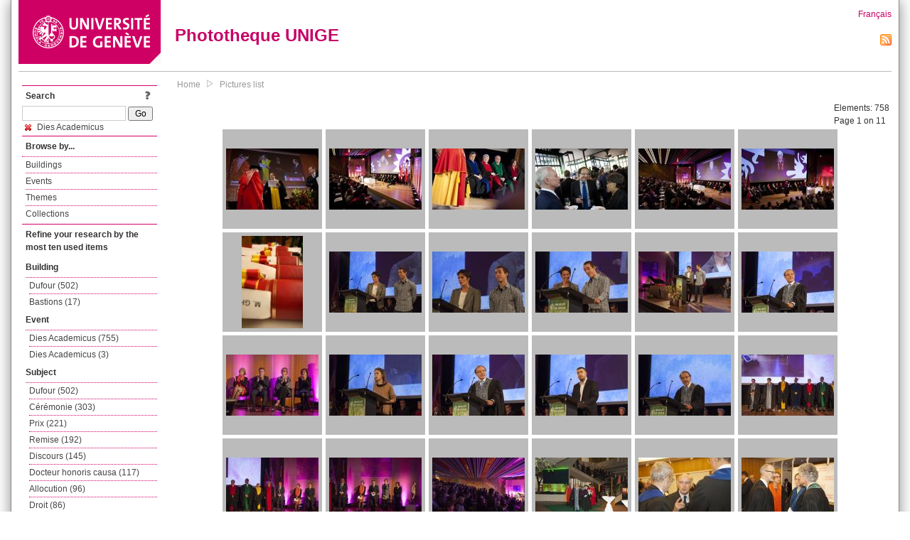

--- FILE ---
content_type: text/html; charset=UTF-8
request_url: https://phototheque.unige.ch/documents/facets?amp%3BclearFacets=1&amp%3BnewFacet=dateFacet%3D1983&newFacet=subjectFacet%3DDies+Academicus
body_size: 8328
content:
<!DOCTYPE html>
<html>
<head>
	<meta http-equiv="Content-Type" content="text/html; charset=utf-8" />	<title>
		Pictures list | Phototheque UNIGE	</title>
	<link href="/favicon.ico" type="image/x-icon" rel="icon"/><link href="/favicon.ico" type="image/x-icon" rel="shortcut icon"/><link rel="stylesheet" type="text/css" href="/css/menu.css"/><link rel="stylesheet" type="text/css" href="/css/archive-ouverte.css"/><link rel="stylesheet" type="text/css" href="/css/tooltip.css"/><script type="text/javascript" src="/alaxos/js/jquery/jquery.js"></script><script type="text/javascript" src="/alaxos/js/jquery/jquery_no_conflict.js"></script><script type="text/javascript" src="/javascripts/collection.js"></script><script type="text/javascript" src="/js/jquery/jquery.lazyload.js"></script><script type="text/javascript" src="/alaxos/js/alaxos/jquery.tooltip.js"></script></head>
<body>
	<div id="container" class="container_width">

		<div id="header">
			<a id="top"></a>
			<div id="header_logo">
				<a href="http://www.unige.ch"><img src="/img/design/unige_logo.png" alt=""/></a>			</div>
			<div id="header_text">
				<h1>
                <a href="/">Phototheque UNIGE</a>				</h1>
			</div>

			<div id="lang_zone">
    		<a href="/users/switch_lang/fra">Français</a><div style="text-align:right;"><a href="/documents/feed.rss?lang=eng&amp;facet%5B0%5D=subjectFacet%3DDies+Academicus"><img src="/img/design/rss.png" alt=""/></a></div>    		</div>

		</div>

		<div id="menu_container">
            <div style="border-top:solid 1px #bbb;height:1px;margin:0 10px;"></div>		</div>


        <div id="content">

            <div id="leftColumn">
				<div class="leftLinks_block">
        			<div class="leftLinks_block_title" style="border-bottom:none;margin-bottom:0px;">
            			<div style="float:right;">
            			<a href="/pages/search_help"><img src="/img/design/question_mark.png" alt=""/></a>            			</div>
            			Search            		</div>
        			<div style="margin:0px;">
    					<form action="/documents/facets" id="search-form" method="post" accept-charset="utf-8"><div style="display:none;"><input type="hidden" name="_method" value="POST"/><input type="hidden" name="data[_Token][key]" value="e6772dd7ef823b7de2fe5725455d79be1a253379d14352a1ebef7e17eceb7bf23af5a89e5e850f6b796c718f1aa15635dad347052ad4f002ea4b1b8fe6715c9f" id="Token961332509" autocomplete="off"/></div><input name="data[Document][text]" id="search_input" type="text"/> <input class="button" type="submit" value="Go"/><div style="display:none;"><input type="hidden" name="data[_Token][fields]" value="7383ee1240497845e42dbb542cb9a9e49c290841%3A" id="TokenFields1493529494" autocomplete="off"/><input type="hidden" name="data[_Token][unlocked]" value="" id="TokenUnlocked901532344" autocomplete="off"/></div></form>					</div>
					<script type="text/javascript" src="/javascripts/facets_visibility.js"></script><div class="facet"><a href="/documents/facets?amp%3BclearFacets=1&amp;amp%3BnewFacet=dateFacet%3D1983&amp;removeFacet=subjectFacet%3DDies+Academicus"><img src="/img/design/remove.png" alt=""/> Dies Academicus</a></div>
					
        		</div>
        		<div class="leftLinks_block">
        			<div class="leftLinks_block_title">
            			Browse by...        			</div>
            		<ul><li><a href="/buildings">Buildings</a></li><li><a href="/events">Events</a></li><li><a href="/themes">Themes</a></li><li><a href="/collections" class="lastLink">Collections</a></li></ul>        		</div>

        		<div class="leftLinks_block"><div class="leftLinks_block_title" style="border-bottom:none;">Refine your research by the most ten used items</div><div id="available_facets"><h4>Building</h4><ul class="facets" id="batimentmarcFacet_facets"><li><a href="/documents/facets?amp%3BclearFacets=1&amp;amp%3BnewFacet=dateFacet%3D1983&amp;newFacet=batimentmarcFacet%3DDufour">Dufour (502)</a></li><li><a href="/documents/facets?amp%3BclearFacets=1&amp;amp%3BnewFacet=dateFacet%3D1983&amp;newFacet=batimentmarcFacet%3DBastions">Bastions (17)</a></li></ul><h4>Event</h4><ul class="facets" id="evenementmarcFacet_facets"><li><a href="/documents/facets?amp%3BclearFacets=1&amp;amp%3BnewFacet=dateFacet%3D1983&amp;newFacet=evenementmarcFacet%3DDies+Academicus">Dies Academicus (755)</a></li><li><a href="/documents/facets?amp%3BclearFacets=1&amp;amp%3BnewFacet=dateFacet%3D1983&amp;newFacet=evenementmarcFacet%3DDies+Academicus+">Dies Academicus  (3)</a></li></ul><h4>Subject</h4><ul class="facets" id="subjectFacet_facets"><li><a href="/documents/facets?amp%3BclearFacets=1&amp;amp%3BnewFacet=dateFacet%3D1983&amp;newFacet=subjectFacet%3DDufour">Dufour (502)</a></li><li><a href="/documents/facets?amp%3BclearFacets=1&amp;amp%3BnewFacet=dateFacet%3D1983&amp;newFacet=subjectFacet%3Dc%C3%A9r%C3%A9monie">Cérémonie (303)</a></li><li><a href="/documents/facets?amp%3BclearFacets=1&amp;amp%3BnewFacet=dateFacet%3D1983&amp;newFacet=subjectFacet%3Dprix">Prix (221)</a></li><li><a href="/documents/facets?amp%3BclearFacets=1&amp;amp%3BnewFacet=dateFacet%3D1983&amp;newFacet=subjectFacet%3Dremise">Remise (192)</a></li><li><a href="/documents/facets?amp%3BclearFacets=1&amp;amp%3BnewFacet=dateFacet%3D1983&amp;newFacet=subjectFacet%3Ddiscours">Discours (145)</a></li><li><a href="/documents/facets?amp%3BclearFacets=1&amp;amp%3BnewFacet=dateFacet%3D1983&amp;newFacet=subjectFacet%3Ddocteur+honoris+causa">Docteur honoris causa (117)</a></li><li><a href="/documents/facets?amp%3BclearFacets=1&amp;amp%3BnewFacet=dateFacet%3D1983&amp;newFacet=subjectFacet%3Dallocution">Allocution (96)</a></li><li><a href="/documents/facets?amp%3BclearFacets=1&amp;amp%3BnewFacet=dateFacet%3D1983&amp;newFacet=subjectFacet%3Ddroit">Droit (86)</a></li><li><a href="/documents/facets?amp%3BclearFacets=1&amp;amp%3BnewFacet=dateFacet%3D1983&amp;newFacet=subjectFacet%3Denfant">Enfant (76)</a></li><li><a href="/documents/facets?amp%3BclearFacets=1&amp;amp%3BnewFacet=dateFacet%3D1983&amp;newFacet=subjectFacet%3Drecteur">Recteur (76)</a></li><li style="display:none;"><a href="/documents/facets?amp%3BclearFacets=1&amp;amp%3BnewFacet=dateFacet%3D1983&amp;newFacet=subjectFacet%3Dm%C3%A9daille+de+l%27Universit%C3%A9">Médaille de l&#039;Université (65)</a></li><li style="display:none;"><a href="/documents/facets?amp%3BclearFacets=1&amp;amp%3BnewFacet=dateFacet%3D1983&amp;newFacet=subjectFacet%3DYves+Fl%C3%BCckiger">Yves Flückiger (51)</a></li><li style="display:none;"><a href="/documents/facets?amp%3BclearFacets=1&amp;amp%3BnewFacet=dateFacet%3D1983&amp;newFacet=subjectFacet%3Dreconnaissance">Reconnaissance (49)</a></li><li style="display:none;"><a href="/documents/facets?amp%3BclearFacets=1&amp;amp%3BnewFacet=dateFacet%3D1983&amp;newFacet=subjectFacet%3DJean-Dominique+Vassalli">Jean-Dominique Vassalli (48)</a></li><li style="display:none;"><a href="/documents/facets?amp%3BclearFacets=1&amp;amp%3BnewFacet=dateFacet%3D1983&amp;newFacet=subjectFacet%3Drencontre">Rencontre (42)</a></li><li style="display:none;"><a href="/documents/facets?amp%3BclearFacets=1&amp;amp%3BnewFacet=dateFacet%3D1983&amp;newFacet=subjectFacet%3Ddoctorat+honoris+causa">Doctorat honoris causa (41)</a></li><li style="display:none;"><a href="/documents/facets?amp%3BclearFacets=1&amp;amp%3BnewFacet=dateFacet%3D1983&amp;newFacet=subjectFacet%3Ddiscussion">Discussion (39)</a></li><li style="display:none;"><a href="/documents/facets?amp%3BclearFacets=1&amp;amp%3BnewFacet=dateFacet%3D1983&amp;newFacet=subjectFacet%3Dparticipants">Participants (39)</a></li><li style="display:none;"><a href="/documents/facets?amp%3BclearFacets=1&amp;amp%3BnewFacet=dateFacet%3D1983&amp;newFacet=subjectFacet%3Dtravaux">Travaux (37)</a></li><li style="display:none;"><a href="/documents/facets?amp%3BclearFacets=1&amp;amp%3BnewFacet=dateFacet%3D1983&amp;newFacet=subjectFacet%3Dinvit%C3%A9s">Invités (33)</a></li><li style="display:none;"><a href="/documents/facets?amp%3BclearFacets=1&amp;amp%3BnewFacet=dateFacet%3D1983&amp;newFacet=subjectFacet%3Dsciences">Sciences (32)</a></li><li style="display:none;"><a href="/documents/facets?amp%3BclearFacets=1&amp;amp%3BnewFacet=dateFacet%3D1983&amp;newFacet=subjectFacet%3Dd%C3%A9but">Début (30)</a></li><li style="display:none;"><a href="/documents/facets?amp%3BclearFacets=1&amp;amp%3BnewFacet=dateFacet%3D1983&amp;newFacet=subjectFacet%3Dlaudatio">Laudatio (27)</a></li><li style="display:none;"><a href="/documents/facets?amp%3BclearFacets=1&amp;amp%3BnewFacet=dateFacet%3D1983&amp;newFacet=subjectFacet%3Ddoyen">Doyen (26)</a></li><li style="display:none;"><a href="/documents/facets?amp%3BclearFacets=1&amp;amp%3BnewFacet=dateFacet%3D1983&amp;newFacet=subjectFacet%3Dentr%C3%A9e">Entrée (26)</a></li><li style="display:none;"><a href="/documents/facets?amp%3BclearFacets=1&amp;amp%3BnewFacet=dateFacet%3D1983&amp;newFacet=subjectFacet%3Dmusique">Musique (25)</a></li><li style="display:none;"><a href="/documents/facets?amp%3BclearFacets=1&amp;amp%3BnewFacet=dateFacet%3D1983&amp;newFacet=subjectFacet%3Duniversit%C3%A9">Université (25)</a></li><li style="display:none;"><a href="/documents/facets?amp%3BclearFacets=1&amp;amp%3BnewFacet=dateFacet%3D1983&amp;newFacet=subjectFacet%3Dm%C3%A9decine">Médecine (24)</a></li><li style="display:none;"><a href="/documents/facets?amp%3BclearFacets=1&amp;amp%3BnewFacet=dateFacet%3D1983&amp;newFacet=subjectFacet%3Drepr%C3%A9sentants">Représentants (23)</a></li><img src="/img/design/plus.gif" style="cursor:pointer;" id="subjectFacet_facets_show_btn" data-id="subjectFacet_facets" class="show_facets_btn" alt=""/><img src="/img/design/less.gif" style="cursor:pointer;display:none;" id="subjectFacet_facets_hide_btn" data-id="subjectFacet_facets" class="hide_facets_btn" alt=""/></ul><h4>Theme</h4><ul class="facets" id="theme__marc_facets"><li><a href="/documents/facets?amp%3BclearFacets=1&amp;amp%3BnewFacet=dateFacet%3D1983&amp;newFacet=theme.marc%3Ddroit">Droit (10)</a></li><li><a href="/documents/facets?amp%3BclearFacets=1&amp;amp%3BnewFacet=dateFacet%3D1983&amp;newFacet=theme.marc%3Dlettres">Lettres (6)</a></li><li><a href="/documents/facets?amp%3BclearFacets=1&amp;amp%3BnewFacet=dateFacet%3D1983&amp;newFacet=theme.marc%3Dbiologie">Biologie (4)</a></li><li><a href="/documents/facets?amp%3BclearFacets=1&amp;amp%3BnewFacet=dateFacet%3D1983&amp;newFacet=theme.marc%3Dmedecine">Medecine (4)</a></li><li><a href="/documents/facets?amp%3BclearFacets=1&amp;amp%3BnewFacet=dateFacet%3D1983&amp;newFacet=theme.marc%3Dlitterature">Litterature (2)</a></li><li><a href="/documents/facets?amp%3BclearFacets=1&amp;amp%3BnewFacet=dateFacet%3D1983&amp;newFacet=theme.marc%3Dmusique">Musique (2)</a></li><li><a href="/documents/facets?amp%3BclearFacets=1&amp;amp%3BnewFacet=dateFacet%3D1983&amp;newFacet=theme.marc%3Dtheologie">Theologie (2)</a></li><li><a href="/documents/facets?amp%3BclearFacets=1&amp;amp%3BnewFacet=dateFacet%3D1983&amp;newFacet=theme.marc%3Ddominique+belin">Dominique belin (1)</a></li></ul><h4>Photographer</h4><ul class="facets" id="creatorFacet_facets"><li><a href="/documents/facets?amp%3BclearFacets=1&amp;amp%3BnewFacet=dateFacet%3D1983&amp;newFacet=creatorFacet%3DErard%2C+Jacques">Erard, Jacques (313)</a></li><li><a href="/documents/facets?amp%3BclearFacets=1&amp;amp%3BnewFacet=dateFacet%3D1983&amp;newFacet=creatorFacet%3DBrockmann%2C+J%C3%B6rg">Brockmann, Jörg (141)</a></li><li><a href="/documents/facets?amp%3BclearFacets=1&amp;amp%3BnewFacet=dateFacet%3D1983&amp;newFacet=creatorFacet%3DBrockmann%2C+Jorg">Brockmann, Jorg (111)</a></li><li><a href="/documents/facets?amp%3BclearFacets=1&amp;amp%3BnewFacet=dateFacet%3D1983&amp;newFacet=creatorFacet%3DDa+Silva%2C+Carla">Da Silva, Carla (78)</a></li><li><a href="/documents/facets?amp%3BclearFacets=1&amp;amp%3BnewFacet=dateFacet%3D1983&amp;newFacet=creatorFacet%3DPerret%2C+Michel">Perret, Michel (47)</a></li><li><a href="/documents/facets?amp%3BclearFacets=1&amp;amp%3BnewFacet=dateFacet%3D1983&amp;newFacet=creatorFacet%3DZimmermann%2C+Olivier">Zimmermann, Olivier (43)</a></li><li><a href="/documents/facets?amp%3BclearFacets=1&amp;amp%3BnewFacet=dateFacet%3D1983&amp;newFacet=creatorFacet%3DPerret-gentil%2C+Michel">Perret-gentil, Michel (14)</a></li><li><a href="/documents/facets?amp%3BclearFacets=1&amp;amp%3BnewFacet=dateFacet%3D1983&amp;newFacet=creatorFacet%3DSchaer%2C+Fran%C3%A7ois">Schaer, François (5)</a></li><li><a href="/documents/facets?amp%3BclearFacets=1&amp;amp%3BnewFacet=dateFacet%3D1983&amp;newFacet=creatorFacet%3DPerret+%2C+Michel">Perret , Michel (3)</a></li><li><a href="/documents/facets?amp%3BclearFacets=1&amp;amp%3BnewFacet=dateFacet%3D1983&amp;newFacet=creatorFacet%3DBorckmann%2C+J%C3%B6rg">Borckmann, Jörg (1)</a></li><li style="display:none;"><a href="/documents/facets?amp%3BclearFacets=1&amp;amp%3BnewFacet=dateFacet%3D1983&amp;newFacet=creatorFacet%3DBrockmann%2C+j">Brockmann, j (1)</a></li><li style="display:none;"><a href="/documents/facets?amp%3BclearFacets=1&amp;amp%3BnewFacet=dateFacet%3D1983&amp;newFacet=creatorFacet%3DMarioni%2C+Didier">Marioni, Didier (1)</a></li><img src="/img/design/plus.gif" style="cursor:pointer;" id="creatorFacet_facets_show_btn" data-id="creatorFacet_facets" class="show_facets_btn" alt=""/><img src="/img/design/less.gif" style="cursor:pointer;display:none;" id="creatorFacet_facets_hide_btn" data-id="creatorFacet_facets" class="hide_facets_btn" alt=""/></ul><h4>Date</h4><ul class="facets" id="dateFacet_facets"><li><a href="/documents/facets?amp%3BclearFacets=1&amp;amp%3BnewFacet=dateFacet%3D1983&amp;newFacet=dateFacet%3D2015">2015 (113)</a></li><li><a href="/documents/facets?amp%3BclearFacets=1&amp;amp%3BnewFacet=dateFacet%3D1983&amp;newFacet=dateFacet%3D2012">2012 (100)</a></li><li><a href="/documents/facets?amp%3BclearFacets=1&amp;amp%3BnewFacet=dateFacet%3D1983&amp;newFacet=dateFacet%3D2010">2010 (97)</a></li><li><a href="/documents/facets?amp%3BclearFacets=1&amp;amp%3BnewFacet=dateFacet%3D1983&amp;newFacet=dateFacet%3D2017">2017 (90)</a></li><li><a href="/documents/facets?amp%3BclearFacets=1&amp;amp%3BnewFacet=dateFacet%3D1983&amp;newFacet=dateFacet%3D2014">2014 (87)</a></li><li><a href="/documents/facets?amp%3BclearFacets=1&amp;amp%3BnewFacet=dateFacet%3D1983&amp;newFacet=dateFacet%3D2016">2016 (83)</a></li><li><a href="/documents/facets?amp%3BclearFacets=1&amp;amp%3BnewFacet=dateFacet%3D1983&amp;newFacet=dateFacet%3D2013">2013 (76)</a></li><li><a href="/documents/facets?amp%3BclearFacets=1&amp;amp%3BnewFacet=dateFacet%3D1983&amp;newFacet=dateFacet%3D2011">2011 (65)</a></li><li><a href="/documents/facets?amp%3BclearFacets=1&amp;amp%3BnewFacet=dateFacet%3D1983&amp;newFacet=dateFacet%3D2008">2008 (19)</a></li><li><a href="/documents/facets?amp%3BclearFacets=1&amp;amp%3BnewFacet=dateFacet%3D1983&amp;newFacet=dateFacet%3D2005">2005 (18)</a></li><li style="display:none;"><a href="/documents/facets?amp%3BclearFacets=1&amp;amp%3BnewFacet=dateFacet%3D1983&amp;newFacet=dateFacet%3D2006">2006 (9)</a></li><li style="display:none;"><a href="/documents/facets?amp%3BclearFacets=1&amp;amp%3BnewFacet=dateFacet%3D1983&amp;newFacet=dateFacet%3D2002">2002 (1)</a></li><img src="/img/design/plus.gif" style="cursor:pointer;" id="dateFacet_facets_show_btn" data-id="dateFacet_facets" class="show_facets_btn" alt=""/><img src="/img/design/less.gif" style="cursor:pointer;display:none;" id="dateFacet_facets_hide_btn" data-id="dateFacet_facets" class="hide_facets_btn" alt=""/></ul></div></div>
        		<div class="leftLinks_block">
        			<div class="leftLinks_block_title">
            			<div style="float:right">
            			            			</div>

        		        Deposit        			</div>
            		<ul><li><a href="http://phototheque.unige.ch/cgi-bin/valet/submit.cgi?view=image">Submit an image</a></li><li><a href="/pages/charter" class="lastLink">Charter</a></li></ul>        		</div>
        		<div class="leftLinks_block">
        			<div class="leftLinks_block_title">
            			Highlights        			</div>
            		<ul><li><a href="/documents/latest" class="lastLink">Latest additions</a></li></ul>        		</div>
        		<div class="leftLinks_block">
        			<div class="leftLinks_block_title">
            			More informations        			</div>
            		<ul><li><a href="/pages/contact_phototheque" class="lastLink">Contacts</a></li></ul>        		</div>
        	</div>
        	<div id="pageContent">

        		<div id="breadcrumb"><a href="/">Home</a><img src="/img/design/breadcrumb_arrow.png" alt=""/><a href="/documents/facets">Pictures list</a></div>
                
    			


<div class="toolbar_container_list"><div class="paging_info">Elements: <span id="list_total_elements">758 </span><br/>Page 1 on 11</div></div>&nbsp;<div class="pictures_list"><div class="picture_list_box" id="picture_list_box_1221"><div class="picture_list"><div id="picture_tooltip_1221" style="display:none;"><div style="text-align:center;"><div><a href="/unige:16430"><img src="/img/design/blankpixel.png" id="tooltip_picture_1221" data-picture_id="1221" class="lazy_tooltip lazy" style="max-width:300px;max-height:225px;" data-original="https://phototheque.unige.ch/img/thumbnails/8/5/f/unige_16430_300x225" alt=""/><noscript><a href="/unige:16430"><img src="https://phototheque.unige.ch/img/thumbnails/8/5/f/unige_16430_300x225" alt=""/></a></noscript></a></div><div><a href="/unige:16430">Details</a> | <a href="/download/unige:16430/ATTACHMENT01">Download</a></div><div style="clear:both;">&copy; UNIGE Jorg Brockmann</div></div></div><img src="/img/design/blankpixel.png" id="picture_1221" style="vertical-align:middle;max-width:130px;max-height:130px;" class="lazy_front lazy" data-original="https://phototheque.unige.ch/img/thumbnails/8/5/f/unige_16430_130x130" alt=""/><noscript><a href="/unige:16430"><img src="https://phototheque.unige.ch/img/thumbnails/8/5/f/unige_16430_130x130" alt=""/></a></noscript></div></div><div class="picture_list_box" id="picture_list_box_356"><div class="picture_list"><div id="picture_tooltip_356" style="display:none;"><div style="text-align:center;"><div><a href="/unige:22155"><img src="/img/design/blankpixel.png" id="tooltip_picture_356" data-picture_id="356" class="lazy_tooltip lazy" style="max-width:300px;max-height:225px;" data-original="https://phototheque.unige.ch/img/thumbnails/0/0/9/unige_22155_300x225" alt=""/><noscript><a href="/unige:22155"><img src="https://phototheque.unige.ch/img/thumbnails/0/0/9/unige_22155_300x225" alt=""/></a></noscript></a></div><div><a href="/unige:22155">Details</a> | <a href="/download/unige:22155/ATTACHMENT01">Download</a></div><div style="clear:both;">&copy; UNIGE Jacques Erard</div></div></div><img src="/img/design/blankpixel.png" id="picture_356" style="vertical-align:middle;max-width:130px;max-height:130px;" class="lazy_front lazy" data-original="https://phototheque.unige.ch/img/thumbnails/0/0/9/unige_22155_130x130" alt=""/><noscript><a href="/unige:22155"><img src="https://phototheque.unige.ch/img/thumbnails/0/0/9/unige_22155_130x130" alt=""/></a></noscript></div></div><div class="picture_list_box" id="picture_list_box_1473"><div class="picture_list"><div id="picture_tooltip_1473" style="display:none;"><div style="text-align:center;"><div><a href="/unige:22177"><img src="/img/design/blankpixel.png" id="tooltip_picture_1473" data-picture_id="1473" class="lazy_tooltip lazy" style="max-width:300px;max-height:225px;" data-original="https://phototheque.unige.ch/img/thumbnails/5/6/2/unige_22177_300x225" alt=""/><noscript><a href="/unige:22177"><img src="https://phototheque.unige.ch/img/thumbnails/5/6/2/unige_22177_300x225" alt=""/></a></noscript></a></div><div><a href="/unige:22177">Details</a> | <a href="/download/unige:22177/ATTACHMENT01">Download</a></div><div style="clear:both;">&copy; UNIGE Jacques Erard</div></div></div><img src="/img/design/blankpixel.png" id="picture_1473" style="vertical-align:middle;max-width:130px;max-height:130px;" class="lazy_front lazy" data-original="https://phototheque.unige.ch/img/thumbnails/5/6/2/unige_22177_130x130" alt=""/><noscript><a href="/unige:22177"><img src="https://phototheque.unige.ch/img/thumbnails/5/6/2/unige_22177_130x130" alt=""/></a></noscript></div></div><div class="picture_list_box" id="picture_list_box_1697"><div class="picture_list"><div id="picture_tooltip_1697" style="display:none;"><div style="text-align:center;"><div><a href="/unige:22436"><img src="/img/design/blankpixel.png" id="tooltip_picture_1697" data-picture_id="1697" class="lazy_tooltip lazy" style="max-width:300px;max-height:225px;" data-original="https://phototheque.unige.ch/img/thumbnails/1/4/e/unige_22436_300x225" alt=""/><noscript><a href="/unige:22436"><img src="https://phototheque.unige.ch/img/thumbnails/1/4/e/unige_22436_300x225" alt=""/></a></noscript></a></div><div><a href="/unige:22436">Details</a> | <a href="/download/unige:22436/ATTACHMENT01">Download</a></div><div style="clear:both;">&copy; UNIGE Jorg Brockmann</div></div></div><img src="/img/design/blankpixel.png" id="picture_1697" style="vertical-align:middle;max-width:130px;max-height:130px;" class="lazy_front lazy" data-original="https://phototheque.unige.ch/img/thumbnails/1/4/e/unige_22436_130x130" alt=""/><noscript><a href="/unige:22436"><img src="https://phototheque.unige.ch/img/thumbnails/1/4/e/unige_22436_130x130" alt=""/></a></noscript></div></div><div class="picture_list_box" id="picture_list_box_1693"><div class="picture_list"><div id="picture_tooltip_1693" style="display:none;"><div style="text-align:center;"><div><a href="/unige:22442"><img src="/img/design/blankpixel.png" id="tooltip_picture_1693" data-picture_id="1693" class="lazy_tooltip lazy" style="max-width:300px;max-height:225px;" data-original="https://phototheque.unige.ch/img/thumbnails/4/a/0/unige_22442_300x225" alt=""/><noscript><a href="/unige:22442"><img src="https://phototheque.unige.ch/img/thumbnails/4/a/0/unige_22442_300x225" alt=""/></a></noscript></a></div><div><a href="/unige:22442">Details</a> | <a href="/download/unige:22442/ATTACHMENT01">Download</a></div><div style="clear:both;">&copy; UNIGE Jorg Brockmann</div></div></div><img src="/img/design/blankpixel.png" id="picture_1693" style="vertical-align:middle;max-width:130px;max-height:130px;" class="lazy_front lazy" data-original="https://phototheque.unige.ch/img/thumbnails/4/a/0/unige_22442_130x130" alt=""/><noscript><a href="/unige:22442"><img src="https://phototheque.unige.ch/img/thumbnails/4/a/0/unige_22442_130x130" alt=""/></a></noscript></div></div><div class="picture_list_box" id="picture_list_box_1683"><div class="picture_list"><div id="picture_tooltip_1683" style="display:none;"><div style="text-align:center;"><div><a href="/unige:22462"><img src="/img/design/blankpixel.png" id="tooltip_picture_1683" data-picture_id="1683" class="lazy_tooltip lazy" style="max-width:300px;max-height:225px;" data-original="https://phototheque.unige.ch/img/thumbnails/a/b/b/unige_22462_300x225" alt=""/><noscript><a href="/unige:22462"><img src="https://phototheque.unige.ch/img/thumbnails/a/b/b/unige_22462_300x225" alt=""/></a></noscript></a></div><div><a href="/unige:22462">Details</a> | <a href="/download/unige:22462/ATTACHMENT01">Download</a></div><div style="clear:both;">&copy; UNIGE Jorg Brockmann</div></div></div><img src="/img/design/blankpixel.png" id="picture_1683" style="vertical-align:middle;max-width:130px;max-height:130px;" class="lazy_front lazy" data-original="https://phototheque.unige.ch/img/thumbnails/a/b/b/unige_22462_130x130" alt=""/><noscript><a href="/unige:22462"><img src="https://phototheque.unige.ch/img/thumbnails/a/b/b/unige_22462_130x130" alt=""/></a></noscript></div></div><div class="picture_list_box" id="picture_list_box_1102"><div class="picture_list"><div id="picture_tooltip_1102" style="display:none;"><div style="text-align:center;"><div><a href="/unige:14249"><img src="/img/design/blankpixel.png" id="tooltip_picture_1102" data-picture_id="1102" class="lazy_tooltip lazy" style="max-width:300px;max-height:225px;" data-original="https://phototheque.unige.ch/img/thumbnails/2/f/5/unige_14249_300x225" alt=""/><noscript><a href="/unige:14249"><img src="https://phototheque.unige.ch/img/thumbnails/2/f/5/unige_14249_300x225" alt=""/></a></noscript></a></div><div><a href="/unige:14249">Details</a> | <a href="/download/unige:14249/ATTACHMENT01">Download</a></div><div style="clear:both;">&copy; UNIGE Jacques Erard</div></div></div><img src="/img/design/blankpixel.png" id="picture_1102" style="vertical-align:middle;max-width:130px;max-height:130px;" class="lazy_front lazy" data-original="https://phototheque.unige.ch/img/thumbnails/2/f/5/unige_14249_130x130" alt=""/><noscript><a href="/unige:14249"><img src="https://phototheque.unige.ch/img/thumbnails/2/f/5/unige_14249_130x130" alt=""/></a></noscript></div></div><div class="picture_list_box" id="picture_list_box_5902"><div class="picture_list"><div id="picture_tooltip_5902" style="display:none;"><div style="text-align:center;"><div><a href="/unige:88767"><img src="/img/design/blankpixel.png" id="tooltip_picture_5902" data-picture_id="5902" class="lazy_tooltip lazy" style="max-width:300px;max-height:225px;" data-original="https://phototheque.unige.ch/img/thumbnails/6/1/6/unige_88767_300x225" alt=""/><noscript><a href="/unige:88767"><img src="https://phototheque.unige.ch/img/thumbnails/6/1/6/unige_88767_300x225" alt=""/></a></noscript></a></div><div><a href="/unige:88767">Details</a> | <a href="/download/unige:88767/ATTACHMENT01">Download</a></div><div style="clear:both;">&copy; UNIGE Jorg Brockmann</div></div></div><img src="/img/design/blankpixel.png" id="picture_5902" style="vertical-align:middle;max-width:130px;max-height:130px;" class="lazy_front lazy" data-original="https://phototheque.unige.ch/img/thumbnails/6/1/6/unige_88767_130x130" alt=""/><noscript><a href="/unige:88767"><img src="https://phototheque.unige.ch/img/thumbnails/6/1/6/unige_88767_130x130" alt=""/></a></noscript></div></div><div class="picture_list_box" id="picture_list_box_5901"><div class="picture_list"><div id="picture_tooltip_5901" style="display:none;"><div style="text-align:center;"><div><a href="/unige:88768"><img src="/img/design/blankpixel.png" id="tooltip_picture_5901" data-picture_id="5901" class="lazy_tooltip lazy" style="max-width:300px;max-height:225px;" data-original="https://phototheque.unige.ch/img/thumbnails/8/3/d/unige_88768_300x225" alt=""/><noscript><a href="/unige:88768"><img src="https://phototheque.unige.ch/img/thumbnails/8/3/d/unige_88768_300x225" alt=""/></a></noscript></a></div><div><a href="/unige:88768">Details</a> | <a href="/download/unige:88768/ATTACHMENT01">Download</a></div><div style="clear:both;">&copy; UNIGE Jorg Brockmann</div></div></div><img src="/img/design/blankpixel.png" id="picture_5901" style="vertical-align:middle;max-width:130px;max-height:130px;" class="lazy_front lazy" data-original="https://phototheque.unige.ch/img/thumbnails/8/3/d/unige_88768_130x130" alt=""/><noscript><a href="/unige:88768"><img src="https://phototheque.unige.ch/img/thumbnails/8/3/d/unige_88768_130x130" alt=""/></a></noscript></div></div><div class="picture_list_box" id="picture_list_box_5900"><div class="picture_list"><div id="picture_tooltip_5900" style="display:none;"><div style="text-align:center;"><div><a href="/unige:88769"><img src="/img/design/blankpixel.png" id="tooltip_picture_5900" data-picture_id="5900" class="lazy_tooltip lazy" style="max-width:300px;max-height:225px;" data-original="https://phototheque.unige.ch/img/thumbnails/f/7/5/unige_88769_300x225" alt=""/><noscript><a href="/unige:88769"><img src="https://phototheque.unige.ch/img/thumbnails/f/7/5/unige_88769_300x225" alt=""/></a></noscript></a></div><div><a href="/unige:88769">Details</a> | <a href="/download/unige:88769/ATTACHMENT01">Download</a></div><div style="clear:both;">&copy; UNIGE Jorg Brockmann</div></div></div><img src="/img/design/blankpixel.png" id="picture_5900" style="vertical-align:middle;max-width:130px;max-height:130px;" class="lazy_front lazy" data-original="https://phototheque.unige.ch/img/thumbnails/f/7/5/unige_88769_130x130" alt=""/><noscript><a href="/unige:88769"><img src="https://phototheque.unige.ch/img/thumbnails/f/7/5/unige_88769_130x130" alt=""/></a></noscript></div></div><div class="picture_list_box" id="picture_list_box_5899"><div class="picture_list"><div id="picture_tooltip_5899" style="display:none;"><div style="text-align:center;"><div><a href="/unige:88770"><img src="/img/design/blankpixel.png" id="tooltip_picture_5899" data-picture_id="5899" class="lazy_tooltip lazy" style="max-width:300px;max-height:225px;" data-original="https://phototheque.unige.ch/img/thumbnails/4/3/b/unige_88770_300x225" alt=""/><noscript><a href="/unige:88770"><img src="https://phototheque.unige.ch/img/thumbnails/4/3/b/unige_88770_300x225" alt=""/></a></noscript></a></div><div><a href="/unige:88770">Details</a> | <a href="/download/unige:88770/ATTACHMENT01">Download</a></div><div style="clear:both;">&copy; UNIGE Jorg Brockmann</div></div></div><img src="/img/design/blankpixel.png" id="picture_5899" style="vertical-align:middle;max-width:130px;max-height:130px;" class="lazy_front lazy" data-original="https://phototheque.unige.ch/img/thumbnails/4/3/b/unige_88770_130x130" alt=""/><noscript><a href="/unige:88770"><img src="https://phototheque.unige.ch/img/thumbnails/4/3/b/unige_88770_130x130" alt=""/></a></noscript></div></div><div class="picture_list_box" id="picture_list_box_5898"><div class="picture_list"><div id="picture_tooltip_5898" style="display:none;"><div style="text-align:center;"><div><a href="/unige:88771"><img src="/img/design/blankpixel.png" id="tooltip_picture_5898" data-picture_id="5898" class="lazy_tooltip lazy" style="max-width:300px;max-height:225px;" data-original="https://phototheque.unige.ch/img/thumbnails/b/b/4/unige_88771_300x225" alt=""/><noscript><a href="/unige:88771"><img src="https://phototheque.unige.ch/img/thumbnails/b/b/4/unige_88771_300x225" alt=""/></a></noscript></a></div><div><a href="/unige:88771">Details</a> | <a href="/download/unige:88771/ATTACHMENT01">Download</a></div><div style="clear:both;">&copy; UNIGE Jorg Brockmann</div></div></div><img src="/img/design/blankpixel.png" id="picture_5898" style="vertical-align:middle;max-width:130px;max-height:130px;" class="lazy_front lazy" data-original="https://phototheque.unige.ch/img/thumbnails/b/b/4/unige_88771_130x130" alt=""/><noscript><a href="/unige:88771"><img src="https://phototheque.unige.ch/img/thumbnails/b/b/4/unige_88771_130x130" alt=""/></a></noscript></div></div><div class="picture_list_box" id="picture_list_box_5917"><div class="picture_list"><div id="picture_tooltip_5917" style="display:none;"><div style="text-align:center;"><div><a href="/unige:88772"><img src="/img/design/blankpixel.png" id="tooltip_picture_5917" data-picture_id="5917" class="lazy_tooltip lazy" style="max-width:300px;max-height:225px;" data-original="https://phototheque.unige.ch/img/thumbnails/0/7/6/unige_88772_300x225" alt=""/><noscript><a href="/unige:88772"><img src="https://phototheque.unige.ch/img/thumbnails/0/7/6/unige_88772_300x225" alt=""/></a></noscript></a></div><div><a href="/unige:88772">Details</a> | <a href="/download/unige:88772/ATTACHMENT01">Download</a></div><div style="clear:both;">&copy; UNIGE Jorg Brockmann</div></div></div><img src="/img/design/blankpixel.png" id="picture_5917" style="vertical-align:middle;max-width:130px;max-height:130px;" class="lazy_front lazy" data-original="https://phototheque.unige.ch/img/thumbnails/0/7/6/unige_88772_130x130" alt=""/><noscript><a href="/unige:88772"><img src="https://phototheque.unige.ch/img/thumbnails/0/7/6/unige_88772_130x130" alt=""/></a></noscript></div></div><div class="picture_list_box" id="picture_list_box_5916"><div class="picture_list"><div id="picture_tooltip_5916" style="display:none;"><div style="text-align:center;"><div><a href="/unige:88773"><img src="/img/design/blankpixel.png" id="tooltip_picture_5916" data-picture_id="5916" class="lazy_tooltip lazy" style="max-width:300px;max-height:225px;" data-original="https://phototheque.unige.ch/img/thumbnails/c/0/d/unige_88773_300x225" alt=""/><noscript><a href="/unige:88773"><img src="https://phototheque.unige.ch/img/thumbnails/c/0/d/unige_88773_300x225" alt=""/></a></noscript></a></div><div><a href="/unige:88773">Details</a> | <a href="/download/unige:88773/ATTACHMENT01">Download</a></div><div style="clear:both;">&copy; UNIGE Jorg Brockmann</div></div></div><img src="/img/design/blankpixel.png" id="picture_5916" style="vertical-align:middle;max-width:130px;max-height:130px;" class="lazy_front lazy" data-original="https://phototheque.unige.ch/img/thumbnails/c/0/d/unige_88773_130x130" alt=""/><noscript><a href="/unige:88773"><img src="https://phototheque.unige.ch/img/thumbnails/c/0/d/unige_88773_130x130" alt=""/></a></noscript></div></div><div class="picture_list_box" id="picture_list_box_5915"><div class="picture_list"><div id="picture_tooltip_5915" style="display:none;"><div style="text-align:center;"><div><a href="/unige:88774"><img src="/img/design/blankpixel.png" id="tooltip_picture_5915" data-picture_id="5915" class="lazy_tooltip lazy" style="max-width:300px;max-height:225px;" data-original="https://phototheque.unige.ch/img/thumbnails/4/e/3/unige_88774_300x225" alt=""/><noscript><a href="/unige:88774"><img src="https://phototheque.unige.ch/img/thumbnails/4/e/3/unige_88774_300x225" alt=""/></a></noscript></a></div><div><a href="/unige:88774">Details</a> | <a href="/download/unige:88774/ATTACHMENT01">Download</a></div><div style="clear:both;">&copy; UNIGE Jorg Brockmann</div></div></div><img src="/img/design/blankpixel.png" id="picture_5915" style="vertical-align:middle;max-width:130px;max-height:130px;" class="lazy_front lazy" data-original="https://phototheque.unige.ch/img/thumbnails/4/e/3/unige_88774_130x130" alt=""/><noscript><a href="/unige:88774"><img src="https://phototheque.unige.ch/img/thumbnails/4/e/3/unige_88774_130x130" alt=""/></a></noscript></div></div><div class="picture_list_box" id="picture_list_box_5914"><div class="picture_list"><div id="picture_tooltip_5914" style="display:none;"><div style="text-align:center;"><div><a href="/unige:88775"><img src="/img/design/blankpixel.png" id="tooltip_picture_5914" data-picture_id="5914" class="lazy_tooltip lazy" style="max-width:300px;max-height:225px;" data-original="https://phototheque.unige.ch/img/thumbnails/7/4/2/unige_88775_300x225" alt=""/><noscript><a href="/unige:88775"><img src="https://phototheque.unige.ch/img/thumbnails/7/4/2/unige_88775_300x225" alt=""/></a></noscript></a></div><div><a href="/unige:88775">Details</a> | <a href="/download/unige:88775/ATTACHMENT01">Download</a></div><div style="clear:both;">&copy; UNIGE Jorg Brockmann</div></div></div><img src="/img/design/blankpixel.png" id="picture_5914" style="vertical-align:middle;max-width:130px;max-height:130px;" class="lazy_front lazy" data-original="https://phototheque.unige.ch/img/thumbnails/7/4/2/unige_88775_130x130" alt=""/><noscript><a href="/unige:88775"><img src="https://phototheque.unige.ch/img/thumbnails/7/4/2/unige_88775_130x130" alt=""/></a></noscript></div></div><div class="picture_list_box" id="picture_list_box_5913"><div class="picture_list"><div id="picture_tooltip_5913" style="display:none;"><div style="text-align:center;"><div><a href="/unige:88776"><img src="/img/design/blankpixel.png" id="tooltip_picture_5913" data-picture_id="5913" class="lazy_tooltip lazy" style="max-width:300px;max-height:225px;" data-original="https://phototheque.unige.ch/img/thumbnails/0/4/d/unige_88776_300x225" alt=""/><noscript><a href="/unige:88776"><img src="https://phototheque.unige.ch/img/thumbnails/0/4/d/unige_88776_300x225" alt=""/></a></noscript></a></div><div><a href="/unige:88776">Details</a> | <a href="/download/unige:88776/ATTACHMENT01">Download</a></div><div style="clear:both;">&copy; UNIGE Jorg Brockmann</div></div></div><img src="/img/design/blankpixel.png" id="picture_5913" style="vertical-align:middle;max-width:130px;max-height:130px;" class="lazy_front lazy" data-original="https://phototheque.unige.ch/img/thumbnails/0/4/d/unige_88776_130x130" alt=""/><noscript><a href="/unige:88776"><img src="https://phototheque.unige.ch/img/thumbnails/0/4/d/unige_88776_130x130" alt=""/></a></noscript></div></div><div class="picture_list_box" id="picture_list_box_5912"><div class="picture_list"><div id="picture_tooltip_5912" style="display:none;"><div style="text-align:center;"><div><a href="/unige:88777"><img src="/img/design/blankpixel.png" id="tooltip_picture_5912" data-picture_id="5912" class="lazy_tooltip lazy" style="max-width:300px;max-height:225px;" data-original="https://phototheque.unige.ch/img/thumbnails/d/5/b/unige_88777_300x225" alt=""/><noscript><a href="/unige:88777"><img src="https://phototheque.unige.ch/img/thumbnails/d/5/b/unige_88777_300x225" alt=""/></a></noscript></a></div><div><a href="/unige:88777">Details</a> | <a href="/download/unige:88777/ATTACHMENT01">Download</a></div><div style="clear:both;">&copy; UNIGE Jorg Brockmann</div></div></div><img src="/img/design/blankpixel.png" id="picture_5912" style="vertical-align:middle;max-width:130px;max-height:130px;" class="lazy_front lazy" data-original="https://phototheque.unige.ch/img/thumbnails/d/5/b/unige_88777_130x130" alt=""/><noscript><a href="/unige:88777"><img src="https://phototheque.unige.ch/img/thumbnails/d/5/b/unige_88777_130x130" alt=""/></a></noscript></div></div><div class="picture_list_box" id="picture_list_box_5911"><div class="picture_list"><div id="picture_tooltip_5911" style="display:none;"><div style="text-align:center;"><div><a href="/unige:88778"><img src="/img/design/blankpixel.png" id="tooltip_picture_5911" data-picture_id="5911" class="lazy_tooltip lazy" style="max-width:300px;max-height:225px;" data-original="https://phototheque.unige.ch/img/thumbnails/c/a/e/unige_88778_300x225" alt=""/><noscript><a href="/unige:88778"><img src="https://phototheque.unige.ch/img/thumbnails/c/a/e/unige_88778_300x225" alt=""/></a></noscript></a></div><div><a href="/unige:88778">Details</a> | <a href="/download/unige:88778/ATTACHMENT01">Download</a></div><div style="clear:both;">&copy; UNIGE Jorg Brockmann</div></div></div><img src="/img/design/blankpixel.png" id="picture_5911" style="vertical-align:middle;max-width:130px;max-height:130px;" class="lazy_front lazy" data-original="https://phototheque.unige.ch/img/thumbnails/c/a/e/unige_88778_130x130" alt=""/><noscript><a href="/unige:88778"><img src="https://phototheque.unige.ch/img/thumbnails/c/a/e/unige_88778_130x130" alt=""/></a></noscript></div></div><div class="picture_list_box" id="picture_list_box_5910"><div class="picture_list"><div id="picture_tooltip_5910" style="display:none;"><div style="text-align:center;"><div><a href="/unige:88779"><img src="/img/design/blankpixel.png" id="tooltip_picture_5910" data-picture_id="5910" class="lazy_tooltip lazy" style="max-width:300px;max-height:225px;" data-original="https://phototheque.unige.ch/img/thumbnails/3/8/d/unige_88779_300x225" alt=""/><noscript><a href="/unige:88779"><img src="https://phototheque.unige.ch/img/thumbnails/3/8/d/unige_88779_300x225" alt=""/></a></noscript></a></div><div><a href="/unige:88779">Details</a> | <a href="/download/unige:88779/ATTACHMENT01">Download</a></div><div style="clear:both;">&copy; UNIGE Jorg Brockmann</div></div></div><img src="/img/design/blankpixel.png" id="picture_5910" style="vertical-align:middle;max-width:130px;max-height:130px;" class="lazy_front lazy" data-original="https://phototheque.unige.ch/img/thumbnails/3/8/d/unige_88779_130x130" alt=""/><noscript><a href="/unige:88779"><img src="https://phototheque.unige.ch/img/thumbnails/3/8/d/unige_88779_130x130" alt=""/></a></noscript></div></div><div class="picture_list_box" id="picture_list_box_5909"><div class="picture_list"><div id="picture_tooltip_5909" style="display:none;"><div style="text-align:center;"><div><a href="/unige:88780"><img src="/img/design/blankpixel.png" id="tooltip_picture_5909" data-picture_id="5909" class="lazy_tooltip lazy" style="max-width:300px;max-height:225px;" data-original="https://phototheque.unige.ch/img/thumbnails/d/7/9/unige_88780_300x225" alt=""/><noscript><a href="/unige:88780"><img src="https://phototheque.unige.ch/img/thumbnails/d/7/9/unige_88780_300x225" alt=""/></a></noscript></a></div><div><a href="/unige:88780">Details</a> | <a href="/download/unige:88780/ATTACHMENT01">Download</a></div><div style="clear:both;">&copy; UNIGE Jorg Brockmann</div></div></div><img src="/img/design/blankpixel.png" id="picture_5909" style="vertical-align:middle;max-width:130px;max-height:130px;" class="lazy_front lazy" data-original="https://phototheque.unige.ch/img/thumbnails/d/7/9/unige_88780_130x130" alt=""/><noscript><a href="/unige:88780"><img src="https://phototheque.unige.ch/img/thumbnails/d/7/9/unige_88780_130x130" alt=""/></a></noscript></div></div><div class="picture_list_box" id="picture_list_box_5908"><div class="picture_list"><div id="picture_tooltip_5908" style="display:none;"><div style="text-align:center;"><div><a href="/unige:88781"><img src="/img/design/blankpixel.png" id="tooltip_picture_5908" data-picture_id="5908" class="lazy_tooltip lazy" style="max-width:300px;max-height:225px;" data-original="https://phototheque.unige.ch/img/thumbnails/c/9/7/unige_88781_300x225" alt=""/><noscript><a href="/unige:88781"><img src="https://phototheque.unige.ch/img/thumbnails/c/9/7/unige_88781_300x225" alt=""/></a></noscript></a></div><div><a href="/unige:88781">Details</a> | <a href="/download/unige:88781/ATTACHMENT01">Download</a></div><div style="clear:both;">&copy; UNIGE Jorg Brockmann</div></div></div><img src="/img/design/blankpixel.png" id="picture_5908" style="vertical-align:middle;max-width:130px;max-height:130px;" class="lazy_front lazy" data-original="https://phototheque.unige.ch/img/thumbnails/c/9/7/unige_88781_130x130" alt=""/><noscript><a href="/unige:88781"><img src="https://phototheque.unige.ch/img/thumbnails/c/9/7/unige_88781_130x130" alt=""/></a></noscript></div></div><div class="picture_list_box" id="picture_list_box_5907"><div class="picture_list"><div id="picture_tooltip_5907" style="display:none;"><div style="text-align:center;"><div><a href="/unige:88782"><img src="/img/design/blankpixel.png" id="tooltip_picture_5907" data-picture_id="5907" class="lazy_tooltip lazy" style="max-width:300px;max-height:225px;" data-original="https://phototheque.unige.ch/img/thumbnails/4/c/9/unige_88782_300x225" alt=""/><noscript><a href="/unige:88782"><img src="https://phototheque.unige.ch/img/thumbnails/4/c/9/unige_88782_300x225" alt=""/></a></noscript></a></div><div><a href="/unige:88782">Details</a> | <a href="/download/unige:88782/ATTACHMENT01">Download</a></div><div style="clear:both;">&copy; UNIGE Jorg Brockmann</div></div></div><img src="/img/design/blankpixel.png" id="picture_5907" style="vertical-align:middle;max-width:130px;max-height:130px;" class="lazy_front lazy" data-original="https://phototheque.unige.ch/img/thumbnails/4/c/9/unige_88782_130x130" alt=""/><noscript><a href="/unige:88782"><img src="https://phototheque.unige.ch/img/thumbnails/4/c/9/unige_88782_130x130" alt=""/></a></noscript></div></div><div class="picture_list_box" id="picture_list_box_5906"><div class="picture_list"><div id="picture_tooltip_5906" style="display:none;"><div style="text-align:center;"><div><a href="/unige:88783"><img src="/img/design/blankpixel.png" id="tooltip_picture_5906" data-picture_id="5906" class="lazy_tooltip lazy" style="max-width:300px;max-height:225px;" data-original="https://phototheque.unige.ch/img/thumbnails/9/0/2/unige_88783_300x225" alt=""/><noscript><a href="/unige:88783"><img src="https://phototheque.unige.ch/img/thumbnails/9/0/2/unige_88783_300x225" alt=""/></a></noscript></a></div><div><a href="/unige:88783">Details</a> | <a href="/download/unige:88783/ATTACHMENT01">Download</a></div><div style="clear:both;">&copy; UNIGE Jorg Brockmann</div></div></div><img src="/img/design/blankpixel.png" id="picture_5906" style="vertical-align:middle;max-width:130px;max-height:130px;" class="lazy_front lazy" data-original="https://phototheque.unige.ch/img/thumbnails/9/0/2/unige_88783_130x130" alt=""/><noscript><a href="/unige:88783"><img src="https://phototheque.unige.ch/img/thumbnails/9/0/2/unige_88783_130x130" alt=""/></a></noscript></div></div><div class="picture_list_box" id="picture_list_box_5905"><div class="picture_list"><div id="picture_tooltip_5905" style="display:none;"><div style="text-align:center;"><div><a href="/unige:88784"><img src="/img/design/blankpixel.png" id="tooltip_picture_5905" data-picture_id="5905" class="lazy_tooltip lazy" style="max-width:300px;max-height:225px;" data-original="https://phototheque.unige.ch/img/thumbnails/6/5/4/unige_88784_300x225" alt=""/><noscript><a href="/unige:88784"><img src="https://phototheque.unige.ch/img/thumbnails/6/5/4/unige_88784_300x225" alt=""/></a></noscript></a></div><div><a href="/unige:88784">Details</a> | <a href="/download/unige:88784/ATTACHMENT01">Download</a></div><div style="clear:both;">&copy; UNIGE Jorg Brockmann</div></div></div><img src="/img/design/blankpixel.png" id="picture_5905" style="vertical-align:middle;max-width:130px;max-height:130px;" class="lazy_front lazy" data-original="https://phototheque.unige.ch/img/thumbnails/6/5/4/unige_88784_130x130" alt=""/><noscript><a href="/unige:88784"><img src="https://phototheque.unige.ch/img/thumbnails/6/5/4/unige_88784_130x130" alt=""/></a></noscript></div></div><div class="picture_list_box" id="picture_list_box_5904"><div class="picture_list"><div id="picture_tooltip_5904" style="display:none;"><div style="text-align:center;"><div style="float:left;"><a href="/unige:88785"><img src="/img/design/blankpixel.png" id="tooltip_picture_5904" data-picture_id="5904" class="lazy_tooltip lazy" style="max-width:300px;max-height:225px;" data-original="https://phototheque.unige.ch/img/thumbnails/0/8/c/unige_88785_300x225" alt=""/><noscript><a href="/unige:88785"><img src="https://phototheque.unige.ch/img/thumbnails/0/8/c/unige_88785_300x225" alt=""/></a></noscript></a></div><div style="float:left;margin-left:5px;"><div style="margin-bottom:10px"><a href="/unige:88785">Details</a></div><div style="margin-bottom:10px"><a href="/download/unige:88785/ATTACHMENT01">Download</a></div><div style="margin-bottom:10px">(2362 x 3543)</div></div><div style="clear:both;">&copy; UNIGE Jorg Brockmann</div></div></div><img src="/img/design/blankpixel.png" id="picture_5904" style="vertical-align:middle;max-width:130px;max-height:130px;" class="lazy_front lazy" data-original="https://phototheque.unige.ch/img/thumbnails/0/8/c/unige_88785_130x130" alt=""/><noscript><a href="/unige:88785"><img src="https://phototheque.unige.ch/img/thumbnails/0/8/c/unige_88785_130x130" alt=""/></a></noscript></div></div><div class="picture_list_box" id="picture_list_box_5903"><div class="picture_list"><div id="picture_tooltip_5903" style="display:none;"><div style="text-align:center;"><div><a href="/unige:88786"><img src="/img/design/blankpixel.png" id="tooltip_picture_5903" data-picture_id="5903" class="lazy_tooltip lazy" style="max-width:300px;max-height:225px;" data-original="https://phototheque.unige.ch/img/thumbnails/8/d/e/unige_88786_300x225" alt=""/><noscript><a href="/unige:88786"><img src="https://phototheque.unige.ch/img/thumbnails/8/d/e/unige_88786_300x225" alt=""/></a></noscript></a></div><div><a href="/unige:88786">Details</a> | <a href="/download/unige:88786/ATTACHMENT01">Download</a></div><div style="clear:both;">&copy; UNIGE Jörg Borckmann</div></div></div><img src="/img/design/blankpixel.png" id="picture_5903" style="vertical-align:middle;max-width:130px;max-height:130px;" class="lazy_front lazy" data-original="https://phototheque.unige.ch/img/thumbnails/8/d/e/unige_88786_130x130" alt=""/><noscript><a href="/unige:88786"><img src="https://phototheque.unige.ch/img/thumbnails/8/d/e/unige_88786_130x130" alt=""/></a></noscript></div></div><div class="picture_list_box" id="picture_list_box_5922"><div class="picture_list"><div id="picture_tooltip_5922" style="display:none;"><div style="text-align:center;"><div><a href="/unige:88851"><img src="/img/design/blankpixel.png" id="tooltip_picture_5922" data-picture_id="5922" class="lazy_tooltip lazy" style="max-width:300px;max-height:225px;" data-original="https://phototheque.unige.ch/img/thumbnails/d/7/e/unige_88851_300x225" alt=""/><noscript><a href="/unige:88851"><img src="https://phototheque.unige.ch/img/thumbnails/d/7/e/unige_88851_300x225" alt=""/></a></noscript></a></div><div><a href="/unige:88851">Details</a> | <a href="/download/unige:88851/ATTACHMENT01">Download</a></div><div style="clear:both;">&copy; UNIGE Jorg Brockmann</div></div></div><img src="/img/design/blankpixel.png" id="picture_5922" style="vertical-align:middle;max-width:130px;max-height:130px;" class="lazy_front lazy" data-original="https://phototheque.unige.ch/img/thumbnails/d/7/e/unige_88851_130x130" alt=""/><noscript><a href="/unige:88851"><img src="https://phototheque.unige.ch/img/thumbnails/d/7/e/unige_88851_130x130" alt=""/></a></noscript></div></div><div class="picture_list_box" id="picture_list_box_5921"><div class="picture_list"><div id="picture_tooltip_5921" style="display:none;"><div style="text-align:center;"><div><a href="/unige:88852"><img src="/img/design/blankpixel.png" id="tooltip_picture_5921" data-picture_id="5921" class="lazy_tooltip lazy" style="max-width:300px;max-height:225px;" data-original="https://phototheque.unige.ch/img/thumbnails/4/9/4/unige_88852_300x225" alt=""/><noscript><a href="/unige:88852"><img src="https://phototheque.unige.ch/img/thumbnails/4/9/4/unige_88852_300x225" alt=""/></a></noscript></a></div><div><a href="/unige:88852">Details</a> | <a href="/download/unige:88852/ATTACHMENT01">Download</a></div><div style="clear:both;">&copy; UNIGE Jorg Brockmann</div></div></div><img src="/img/design/blankpixel.png" id="picture_5921" style="vertical-align:middle;max-width:130px;max-height:130px;" class="lazy_front lazy" data-original="https://phototheque.unige.ch/img/thumbnails/4/9/4/unige_88852_130x130" alt=""/><noscript><a href="/unige:88852"><img src="https://phototheque.unige.ch/img/thumbnails/4/9/4/unige_88852_130x130" alt=""/></a></noscript></div></div><div class="picture_list_box" id="picture_list_box_5920"><div class="picture_list"><div id="picture_tooltip_5920" style="display:none;"><div style="text-align:center;"><div><a href="/unige:88853"><img src="/img/design/blankpixel.png" id="tooltip_picture_5920" data-picture_id="5920" class="lazy_tooltip lazy" style="max-width:300px;max-height:225px;" data-original="https://phototheque.unige.ch/img/thumbnails/2/1/f/unige_88853_300x225" alt=""/><noscript><a href="/unige:88853"><img src="https://phototheque.unige.ch/img/thumbnails/2/1/f/unige_88853_300x225" alt=""/></a></noscript></a></div><div><a href="/unige:88853">Details</a> | <a href="/download/unige:88853/ATTACHMENT01">Download</a></div><div style="clear:both;">&copy; UNIGE Jorg Brockmann</div></div></div><img src="/img/design/blankpixel.png" id="picture_5920" style="vertical-align:middle;max-width:130px;max-height:130px;" class="lazy_front lazy" data-original="https://phototheque.unige.ch/img/thumbnails/2/1/f/unige_88853_130x130" alt=""/><noscript><a href="/unige:88853"><img src="https://phototheque.unige.ch/img/thumbnails/2/1/f/unige_88853_130x130" alt=""/></a></noscript></div></div><div class="picture_list_box" id="picture_list_box_5919"><div class="picture_list"><div id="picture_tooltip_5919" style="display:none;"><div style="text-align:center;"><div><a href="/unige:88854"><img src="/img/design/blankpixel.png" id="tooltip_picture_5919" data-picture_id="5919" class="lazy_tooltip lazy" style="max-width:300px;max-height:225px;" data-original="https://phototheque.unige.ch/img/thumbnails/2/6/8/unige_88854_300x225" alt=""/><noscript><a href="/unige:88854"><img src="https://phototheque.unige.ch/img/thumbnails/2/6/8/unige_88854_300x225" alt=""/></a></noscript></a></div><div><a href="/unige:88854">Details</a> | <a href="/download/unige:88854/ATTACHMENT01">Download</a></div><div style="clear:both;">&copy; UNIGE Jorg Brockmann</div></div></div><img src="/img/design/blankpixel.png" id="picture_5919" style="vertical-align:middle;max-width:130px;max-height:130px;" class="lazy_front lazy" data-original="https://phototheque.unige.ch/img/thumbnails/2/6/8/unige_88854_130x130" alt=""/><noscript><a href="/unige:88854"><img src="https://phototheque.unige.ch/img/thumbnails/2/6/8/unige_88854_130x130" alt=""/></a></noscript></div></div><div class="picture_list_box" id="picture_list_box_5918"><div class="picture_list"><div id="picture_tooltip_5918" style="display:none;"><div style="text-align:center;"><div><a href="/unige:88855"><img src="/img/design/blankpixel.png" id="tooltip_picture_5918" data-picture_id="5918" class="lazy_tooltip lazy" style="max-width:300px;max-height:225px;" data-original="https://phototheque.unige.ch/img/thumbnails/1/a/c/unige_88855_300x225" alt=""/><noscript><a href="/unige:88855"><img src="https://phototheque.unige.ch/img/thumbnails/1/a/c/unige_88855_300x225" alt=""/></a></noscript></a></div><div><a href="/unige:88855">Details</a> | <a href="/download/unige:88855/ATTACHMENT01">Download</a></div><div style="clear:both;">&copy; UNIGE Jorg Brockmann</div></div></div><img src="/img/design/blankpixel.png" id="picture_5918" style="vertical-align:middle;max-width:130px;max-height:130px;" class="lazy_front lazy" data-original="https://phototheque.unige.ch/img/thumbnails/1/a/c/unige_88855_130x130" alt=""/><noscript><a href="/unige:88855"><img src="https://phototheque.unige.ch/img/thumbnails/1/a/c/unige_88855_130x130" alt=""/></a></noscript></div></div><div class="picture_list_box" id="picture_list_box_5928"><div class="picture_list"><div id="picture_tooltip_5928" style="display:none;"><div style="text-align:center;"><div><a href="/unige:88920"><img src="/img/design/blankpixel.png" id="tooltip_picture_5928" data-picture_id="5928" class="lazy_tooltip lazy" style="max-width:300px;max-height:225px;" data-original="https://phototheque.unige.ch/img/thumbnails/0/4/6/unige_88920_300x225" alt=""/><noscript><a href="/unige:88920"><img src="https://phototheque.unige.ch/img/thumbnails/0/4/6/unige_88920_300x225" alt=""/></a></noscript></a></div><div><a href="/unige:88920">Details</a> | <a href="/download/unige:88920/ATTACHMENT01">Download</a></div><div style="clear:both;">&copy; UNIGE Jorg Brockmann</div></div></div><img src="/img/design/blankpixel.png" id="picture_5928" style="vertical-align:middle;max-width:130px;max-height:130px;" class="lazy_front lazy" data-original="https://phototheque.unige.ch/img/thumbnails/0/4/6/unige_88920_130x130" alt=""/><noscript><a href="/unige:88920"><img src="https://phototheque.unige.ch/img/thumbnails/0/4/6/unige_88920_130x130" alt=""/></a></noscript></div></div><div class="picture_list_box" id="picture_list_box_5927"><div class="picture_list"><div id="picture_tooltip_5927" style="display:none;"><div style="text-align:center;"><div><a href="/unige:88921"><img src="/img/design/blankpixel.png" id="tooltip_picture_5927" data-picture_id="5927" class="lazy_tooltip lazy" style="max-width:300px;max-height:225px;" data-original="https://phototheque.unige.ch/img/thumbnails/4/e/0/unige_88921_300x225" alt=""/><noscript><a href="/unige:88921"><img src="https://phototheque.unige.ch/img/thumbnails/4/e/0/unige_88921_300x225" alt=""/></a></noscript></a></div><div><a href="/unige:88921">Details</a> | <a href="/download/unige:88921/ATTACHMENT01">Download</a></div><div style="clear:both;">&copy; UNIGE Jorg Brockmann</div></div></div><img src="/img/design/blankpixel.png" id="picture_5927" style="vertical-align:middle;max-width:130px;max-height:130px;" class="lazy_front lazy" data-original="https://phototheque.unige.ch/img/thumbnails/4/e/0/unige_88921_130x130" alt=""/><noscript><a href="/unige:88921"><img src="https://phototheque.unige.ch/img/thumbnails/4/e/0/unige_88921_130x130" alt=""/></a></noscript></div></div><div class="picture_list_box" id="picture_list_box_5926"><div class="picture_list"><div id="picture_tooltip_5926" style="display:none;"><div style="text-align:center;"><div><a href="/unige:88922"><img src="/img/design/blankpixel.png" id="tooltip_picture_5926" data-picture_id="5926" class="lazy_tooltip lazy" style="max-width:300px;max-height:225px;" data-original="https://phototheque.unige.ch/img/thumbnails/b/4/7/unige_88922_300x225" alt=""/><noscript><a href="/unige:88922"><img src="https://phototheque.unige.ch/img/thumbnails/b/4/7/unige_88922_300x225" alt=""/></a></noscript></a></div><div><a href="/unige:88922">Details</a> | <a href="/download/unige:88922/ATTACHMENT01">Download</a></div><div style="clear:both;">&copy; UNIGE Jorg Brockmann</div></div></div><img src="/img/design/blankpixel.png" id="picture_5926" style="vertical-align:middle;max-width:130px;max-height:130px;" class="lazy_front lazy" data-original="https://phototheque.unige.ch/img/thumbnails/b/4/7/unige_88922_130x130" alt=""/><noscript><a href="/unige:88922"><img src="https://phototheque.unige.ch/img/thumbnails/b/4/7/unige_88922_130x130" alt=""/></a></noscript></div></div><div class="picture_list_box" id="picture_list_box_5925"><div class="picture_list"><div id="picture_tooltip_5925" style="display:none;"><div style="text-align:center;"><div><a href="/unige:88923"><img src="/img/design/blankpixel.png" id="tooltip_picture_5925" data-picture_id="5925" class="lazy_tooltip lazy" style="max-width:300px;max-height:225px;" data-original="https://phototheque.unige.ch/img/thumbnails/7/f/1/unige_88923_300x225" alt=""/><noscript><a href="/unige:88923"><img src="https://phototheque.unige.ch/img/thumbnails/7/f/1/unige_88923_300x225" alt=""/></a></noscript></a></div><div><a href="/unige:88923">Details</a> | <a href="/download/unige:88923/ATTACHMENT01">Download</a></div><div style="clear:both;">&copy; UNIGE Jorg Brockmann</div></div></div><img src="/img/design/blankpixel.png" id="picture_5925" style="vertical-align:middle;max-width:130px;max-height:130px;" class="lazy_front lazy" data-original="https://phototheque.unige.ch/img/thumbnails/7/f/1/unige_88923_130x130" alt=""/><noscript><a href="/unige:88923"><img src="https://phototheque.unige.ch/img/thumbnails/7/f/1/unige_88923_130x130" alt=""/></a></noscript></div></div><div class="picture_list_box" id="picture_list_box_5924"><div class="picture_list"><div id="picture_tooltip_5924" style="display:none;"><div style="text-align:center;"><div><a href="/unige:88924"><img src="/img/design/blankpixel.png" id="tooltip_picture_5924" data-picture_id="5924" class="lazy_tooltip lazy" style="max-width:300px;max-height:225px;" data-original="https://phototheque.unige.ch/img/thumbnails/4/e/1/unige_88924_300x225" alt=""/><noscript><a href="/unige:88924"><img src="https://phototheque.unige.ch/img/thumbnails/4/e/1/unige_88924_300x225" alt=""/></a></noscript></a></div><div><a href="/unige:88924">Details</a> | <a href="/download/unige:88924/ATTACHMENT01">Download</a></div><div style="clear:both;">&copy; UNIGE Jorg Brockmann</div></div></div><img src="/img/design/blankpixel.png" id="picture_5924" style="vertical-align:middle;max-width:130px;max-height:130px;" class="lazy_front lazy" data-original="https://phototheque.unige.ch/img/thumbnails/4/e/1/unige_88924_130x130" alt=""/><noscript><a href="/unige:88924"><img src="https://phototheque.unige.ch/img/thumbnails/4/e/1/unige_88924_130x130" alt=""/></a></noscript></div></div><div class="picture_list_box" id="picture_list_box_5923"><div class="picture_list"><div id="picture_tooltip_5923" style="display:none;"><div style="text-align:center;"><div><a href="/unige:88925"><img src="/img/design/blankpixel.png" id="tooltip_picture_5923" data-picture_id="5923" class="lazy_tooltip lazy" style="max-width:300px;max-height:225px;" data-original="https://phototheque.unige.ch/img/thumbnails/a/5/9/unige_88925_300x225" alt=""/><noscript><a href="/unige:88925"><img src="https://phototheque.unige.ch/img/thumbnails/a/5/9/unige_88925_300x225" alt=""/></a></noscript></a></div><div><a href="/unige:88925">Details</a> | <a href="/download/unige:88925/ATTACHMENT01">Download</a></div><div style="clear:both;">&copy; UNIGE j Brockmann</div></div></div><img src="/img/design/blankpixel.png" id="picture_5923" style="vertical-align:middle;max-width:130px;max-height:130px;" class="lazy_front lazy" data-original="https://phototheque.unige.ch/img/thumbnails/a/5/9/unige_88925_130x130" alt=""/><noscript><a href="/unige:88925"><img src="https://phototheque.unige.ch/img/thumbnails/a/5/9/unige_88925_130x130" alt=""/></a></noscript></div></div><div class="picture_list_box" id="picture_list_box_5933"><div class="picture_list"><div id="picture_tooltip_5933" style="display:none;"><div style="text-align:center;"><div><a href="/unige:88926"><img src="/img/design/blankpixel.png" id="tooltip_picture_5933" data-picture_id="5933" class="lazy_tooltip lazy" style="max-width:300px;max-height:225px;" data-original="https://phototheque.unige.ch/img/thumbnails/a/0/8/unige_88926_300x225" alt=""/><noscript><a href="/unige:88926"><img src="https://phototheque.unige.ch/img/thumbnails/a/0/8/unige_88926_300x225" alt=""/></a></noscript></a></div><div><a href="/unige:88926">Details</a> | <a href="/download/unige:88926/ATTACHMENT01">Download</a></div><div style="clear:both;">&copy; UNIGE Jorg Brockmann</div></div></div><img src="/img/design/blankpixel.png" id="picture_5933" style="vertical-align:middle;max-width:130px;max-height:130px;" class="lazy_front lazy" data-original="https://phototheque.unige.ch/img/thumbnails/a/0/8/unige_88926_130x130" alt=""/><noscript><a href="/unige:88926"><img src="https://phototheque.unige.ch/img/thumbnails/a/0/8/unige_88926_130x130" alt=""/></a></noscript></div></div><div class="picture_list_box" id="picture_list_box_5932"><div class="picture_list"><div id="picture_tooltip_5932" style="display:none;"><div style="text-align:center;"><div><a href="/unige:88927"><img src="/img/design/blankpixel.png" id="tooltip_picture_5932" data-picture_id="5932" class="lazy_tooltip lazy" style="max-width:300px;max-height:225px;" data-original="https://phototheque.unige.ch/img/thumbnails/1/b/4/unige_88927_300x225" alt=""/><noscript><a href="/unige:88927"><img src="https://phototheque.unige.ch/img/thumbnails/1/b/4/unige_88927_300x225" alt=""/></a></noscript></a></div><div><a href="/unige:88927">Details</a> | <a href="/download/unige:88927/ATTACHMENT01">Download</a></div><div style="clear:both;">&copy; UNIGE Jorg Brockmann</div></div></div><img src="/img/design/blankpixel.png" id="picture_5932" style="vertical-align:middle;max-width:130px;max-height:130px;" class="lazy_front lazy" data-original="https://phototheque.unige.ch/img/thumbnails/1/b/4/unige_88927_130x130" alt=""/><noscript><a href="/unige:88927"><img src="https://phototheque.unige.ch/img/thumbnails/1/b/4/unige_88927_130x130" alt=""/></a></noscript></div></div><div class="picture_list_box" id="picture_list_box_5931"><div class="picture_list"><div id="picture_tooltip_5931" style="display:none;"><div style="text-align:center;"><div><a href="/unige:88928"><img src="/img/design/blankpixel.png" id="tooltip_picture_5931" data-picture_id="5931" class="lazy_tooltip lazy" style="max-width:300px;max-height:225px;" data-original="https://phototheque.unige.ch/img/thumbnails/f/f/f/unige_88928_300x225" alt=""/><noscript><a href="/unige:88928"><img src="https://phototheque.unige.ch/img/thumbnails/f/f/f/unige_88928_300x225" alt=""/></a></noscript></a></div><div><a href="/unige:88928">Details</a> | <a href="/download/unige:88928/ATTACHMENT01">Download</a></div><div style="clear:both;">&copy; UNIGE Jorg Brockmann</div></div></div><img src="/img/design/blankpixel.png" id="picture_5931" style="vertical-align:middle;max-width:130px;max-height:130px;" class="lazy_front lazy" data-original="https://phototheque.unige.ch/img/thumbnails/f/f/f/unige_88928_130x130" alt=""/><noscript><a href="/unige:88928"><img src="https://phototheque.unige.ch/img/thumbnails/f/f/f/unige_88928_130x130" alt=""/></a></noscript></div></div><div class="picture_list_box" id="picture_list_box_5930"><div class="picture_list"><div id="picture_tooltip_5930" style="display:none;"><div style="text-align:center;"><div><a href="/unige:88929"><img src="/img/design/blankpixel.png" id="tooltip_picture_5930" data-picture_id="5930" class="lazy_tooltip lazy" style="max-width:300px;max-height:225px;" data-original="https://phototheque.unige.ch/img/thumbnails/7/a/a/unige_88929_300x225" alt=""/><noscript><a href="/unige:88929"><img src="https://phototheque.unige.ch/img/thumbnails/7/a/a/unige_88929_300x225" alt=""/></a></noscript></a></div><div><a href="/unige:88929">Details</a> | <a href="/download/unige:88929/ATTACHMENT01">Download</a></div><div style="clear:both;">&copy; UNIGE Jorg Brockmann</div></div></div><img src="/img/design/blankpixel.png" id="picture_5930" style="vertical-align:middle;max-width:130px;max-height:130px;" class="lazy_front lazy" data-original="https://phototheque.unige.ch/img/thumbnails/7/a/a/unige_88929_130x130" alt=""/><noscript><a href="/unige:88929"><img src="https://phototheque.unige.ch/img/thumbnails/7/a/a/unige_88929_130x130" alt=""/></a></noscript></div></div><div class="picture_list_box" id="picture_list_box_5929"><div class="picture_list"><div id="picture_tooltip_5929" style="display:none;"><div style="text-align:center;"><div><a href="/unige:88930"><img src="/img/design/blankpixel.png" id="tooltip_picture_5929" data-picture_id="5929" class="lazy_tooltip lazy" style="max-width:300px;max-height:225px;" data-original="https://phototheque.unige.ch/img/thumbnails/3/a/6/unige_88930_300x225" alt=""/><noscript><a href="/unige:88930"><img src="https://phototheque.unige.ch/img/thumbnails/3/a/6/unige_88930_300x225" alt=""/></a></noscript></a></div><div><a href="/unige:88930">Details</a> | <a href="/download/unige:88930/ATTACHMENT01">Download</a></div><div style="clear:both;">&copy; UNIGE Jorg Brockmann</div></div></div><img src="/img/design/blankpixel.png" id="picture_5929" style="vertical-align:middle;max-width:130px;max-height:130px;" class="lazy_front lazy" data-original="https://phototheque.unige.ch/img/thumbnails/3/a/6/unige_88930_130x130" alt=""/><noscript><a href="/unige:88930"><img src="https://phototheque.unige.ch/img/thumbnails/3/a/6/unige_88930_130x130" alt=""/></a></noscript></div></div><div class="picture_list_box" id="picture_list_box_5944"><div class="picture_list"><div id="picture_tooltip_5944" style="display:none;"><div style="text-align:center;"><div><a href="/unige:89380"><img src="/img/design/blankpixel.png" id="tooltip_picture_5944" data-picture_id="5944" class="lazy_tooltip lazy" style="max-width:300px;max-height:225px;" data-original="https://phototheque.unige.ch/img/thumbnails/d/5/2/unige_89380_300x225" alt=""/><noscript><a href="/unige:89380"><img src="https://phototheque.unige.ch/img/thumbnails/d/5/2/unige_89380_300x225" alt=""/></a></noscript></a></div><div><a href="/unige:89380">Details</a> | <a href="/download/unige:89380/ATTACHMENT01">Download</a></div><div style="clear:both;">&copy; UNIGE Jorg Brockmann</div></div></div><img src="/img/design/blankpixel.png" id="picture_5944" style="vertical-align:middle;max-width:130px;max-height:130px;" class="lazy_front lazy" data-original="https://phototheque.unige.ch/img/thumbnails/d/5/2/unige_89380_130x130" alt=""/><noscript><a href="/unige:89380"><img src="https://phototheque.unige.ch/img/thumbnails/d/5/2/unige_89380_130x130" alt=""/></a></noscript></div></div><div class="picture_list_box" id="picture_list_box_5943"><div class="picture_list"><div id="picture_tooltip_5943" style="display:none;"><div style="text-align:center;"><div><a href="/unige:89381"><img src="/img/design/blankpixel.png" id="tooltip_picture_5943" data-picture_id="5943" class="lazy_tooltip lazy" style="max-width:300px;max-height:225px;" data-original="https://phototheque.unige.ch/img/thumbnails/b/b/f/unige_89381_300x225" alt=""/><noscript><a href="/unige:89381"><img src="https://phototheque.unige.ch/img/thumbnails/b/b/f/unige_89381_300x225" alt=""/></a></noscript></a></div><div><a href="/unige:89381">Details</a> | <a href="/download/unige:89381/ATTACHMENT01">Download</a></div><div style="clear:both;">&copy; UNIGE Jorg Brockmann</div></div></div><img src="/img/design/blankpixel.png" id="picture_5943" style="vertical-align:middle;max-width:130px;max-height:130px;" class="lazy_front lazy" data-original="https://phototheque.unige.ch/img/thumbnails/b/b/f/unige_89381_130x130" alt=""/><noscript><a href="/unige:89381"><img src="https://phototheque.unige.ch/img/thumbnails/b/b/f/unige_89381_130x130" alt=""/></a></noscript></div></div><div class="picture_list_box" id="picture_list_box_5942"><div class="picture_list"><div id="picture_tooltip_5942" style="display:none;"><div style="text-align:center;"><div><a href="/unige:89382"><img src="/img/design/blankpixel.png" id="tooltip_picture_5942" data-picture_id="5942" class="lazy_tooltip lazy" style="max-width:300px;max-height:225px;" data-original="https://phototheque.unige.ch/img/thumbnails/0/4/3/unige_89382_300x225" alt=""/><noscript><a href="/unige:89382"><img src="https://phototheque.unige.ch/img/thumbnails/0/4/3/unige_89382_300x225" alt=""/></a></noscript></a></div><div><a href="/unige:89382">Details</a> | <a href="/download/unige:89382/ATTACHMENT01">Download</a></div><div style="clear:both;">&copy; UNIGE Jorg Brockmann</div></div></div><img src="/img/design/blankpixel.png" id="picture_5942" style="vertical-align:middle;max-width:130px;max-height:130px;" class="lazy_front lazy" data-original="https://phototheque.unige.ch/img/thumbnails/0/4/3/unige_89382_130x130" alt=""/><noscript><a href="/unige:89382"><img src="https://phototheque.unige.ch/img/thumbnails/0/4/3/unige_89382_130x130" alt=""/></a></noscript></div></div><div class="picture_list_box" id="picture_list_box_5941"><div class="picture_list"><div id="picture_tooltip_5941" style="display:none;"><div style="text-align:center;"><div><a href="/unige:89383"><img src="/img/design/blankpixel.png" id="tooltip_picture_5941" data-picture_id="5941" class="lazy_tooltip lazy" style="max-width:300px;max-height:225px;" data-original="https://phototheque.unige.ch/img/thumbnails/2/5/b/unige_89383_300x225" alt=""/><noscript><a href="/unige:89383"><img src="https://phototheque.unige.ch/img/thumbnails/2/5/b/unige_89383_300x225" alt=""/></a></noscript></a></div><div><a href="/unige:89383">Details</a> | <a href="/download/unige:89383/ATTACHMENT01">Download</a></div><div style="clear:both;">&copy; UNIGE Jorg Brockmann</div></div></div><img src="/img/design/blankpixel.png" id="picture_5941" style="vertical-align:middle;max-width:130px;max-height:130px;" class="lazy_front lazy" data-original="https://phototheque.unige.ch/img/thumbnails/2/5/b/unige_89383_130x130" alt=""/><noscript><a href="/unige:89383"><img src="https://phototheque.unige.ch/img/thumbnails/2/5/b/unige_89383_130x130" alt=""/></a></noscript></div></div><div class="picture_list_box" id="picture_list_box_5940"><div class="picture_list"><div id="picture_tooltip_5940" style="display:none;"><div style="text-align:center;"><div><a href="/unige:89384"><img src="/img/design/blankpixel.png" id="tooltip_picture_5940" data-picture_id="5940" class="lazy_tooltip lazy" style="max-width:300px;max-height:225px;" data-original="https://phototheque.unige.ch/img/thumbnails/e/0/4/unige_89384_300x225" alt=""/><noscript><a href="/unige:89384"><img src="https://phototheque.unige.ch/img/thumbnails/e/0/4/unige_89384_300x225" alt=""/></a></noscript></a></div><div><a href="/unige:89384">Details</a> | <a href="/download/unige:89384/ATTACHMENT01">Download</a></div><div style="clear:both;">&copy; UNIGE Jorg Brockmann</div></div></div><img src="/img/design/blankpixel.png" id="picture_5940" style="vertical-align:middle;max-width:130px;max-height:130px;" class="lazy_front lazy" data-original="https://phototheque.unige.ch/img/thumbnails/e/0/4/unige_89384_130x130" alt=""/><noscript><a href="/unige:89384"><img src="https://phototheque.unige.ch/img/thumbnails/e/0/4/unige_89384_130x130" alt=""/></a></noscript></div></div><div class="picture_list_box" id="picture_list_box_5939"><div class="picture_list"><div id="picture_tooltip_5939" style="display:none;"><div style="text-align:center;"><div><a href="/unige:89385"><img src="/img/design/blankpixel.png" id="tooltip_picture_5939" data-picture_id="5939" class="lazy_tooltip lazy" style="max-width:300px;max-height:225px;" data-original="https://phototheque.unige.ch/img/thumbnails/6/1/a/unige_89385_300x225" alt=""/><noscript><a href="/unige:89385"><img src="https://phototheque.unige.ch/img/thumbnails/6/1/a/unige_89385_300x225" alt=""/></a></noscript></a></div><div><a href="/unige:89385">Details</a> | <a href="/download/unige:89385/ATTACHMENT01">Download</a></div><div style="clear:both;">&copy; UNIGE Jorg Brockmann</div></div></div><img src="/img/design/blankpixel.png" id="picture_5939" style="vertical-align:middle;max-width:130px;max-height:130px;" class="lazy_front lazy" data-original="https://phototheque.unige.ch/img/thumbnails/6/1/a/unige_89385_130x130" alt=""/><noscript><a href="/unige:89385"><img src="https://phototheque.unige.ch/img/thumbnails/6/1/a/unige_89385_130x130" alt=""/></a></noscript></div></div><div class="picture_list_box" id="picture_list_box_5938"><div class="picture_list"><div id="picture_tooltip_5938" style="display:none;"><div style="text-align:center;"><div><a href="/unige:89386"><img src="/img/design/blankpixel.png" id="tooltip_picture_5938" data-picture_id="5938" class="lazy_tooltip lazy" style="max-width:300px;max-height:225px;" data-original="https://phototheque.unige.ch/img/thumbnails/2/7/8/unige_89386_300x225" alt=""/><noscript><a href="/unige:89386"><img src="https://phototheque.unige.ch/img/thumbnails/2/7/8/unige_89386_300x225" alt=""/></a></noscript></a></div><div><a href="/unige:89386">Details</a> | <a href="/download/unige:89386/ATTACHMENT01">Download</a></div><div style="clear:both;">&copy; UNIGE Jorg Brockmann</div></div></div><img src="/img/design/blankpixel.png" id="picture_5938" style="vertical-align:middle;max-width:130px;max-height:130px;" class="lazy_front lazy" data-original="https://phototheque.unige.ch/img/thumbnails/2/7/8/unige_89386_130x130" alt=""/><noscript><a href="/unige:89386"><img src="https://phototheque.unige.ch/img/thumbnails/2/7/8/unige_89386_130x130" alt=""/></a></noscript></div></div><div class="picture_list_box" id="picture_list_box_5937"><div class="picture_list"><div id="picture_tooltip_5937" style="display:none;"><div style="text-align:center;"><div><a href="/unige:89387"><img src="/img/design/blankpixel.png" id="tooltip_picture_5937" data-picture_id="5937" class="lazy_tooltip lazy" style="max-width:300px;max-height:225px;" data-original="https://phototheque.unige.ch/img/thumbnails/9/b/f/unige_89387_300x225" alt=""/><noscript><a href="/unige:89387"><img src="https://phototheque.unige.ch/img/thumbnails/9/b/f/unige_89387_300x225" alt=""/></a></noscript></a></div><div><a href="/unige:89387">Details</a> | <a href="/download/unige:89387/ATTACHMENT01">Download</a></div><div style="clear:both;">&copy; UNIGE Jorg Brockmann</div></div></div><img src="/img/design/blankpixel.png" id="picture_5937" style="vertical-align:middle;max-width:130px;max-height:130px;" class="lazy_front lazy" data-original="https://phototheque.unige.ch/img/thumbnails/9/b/f/unige_89387_130x130" alt=""/><noscript><a href="/unige:89387"><img src="https://phototheque.unige.ch/img/thumbnails/9/b/f/unige_89387_130x130" alt=""/></a></noscript></div></div><div class="picture_list_box" id="picture_list_box_5936"><div class="picture_list"><div id="picture_tooltip_5936" style="display:none;"><div style="text-align:center;"><div><a href="/unige:89388"><img src="/img/design/blankpixel.png" id="tooltip_picture_5936" data-picture_id="5936" class="lazy_tooltip lazy" style="max-width:300px;max-height:225px;" data-original="https://phototheque.unige.ch/img/thumbnails/3/f/5/unige_89388_300x225" alt=""/><noscript><a href="/unige:89388"><img src="https://phototheque.unige.ch/img/thumbnails/3/f/5/unige_89388_300x225" alt=""/></a></noscript></a></div><div><a href="/unige:89388">Details</a> | <a href="/download/unige:89388/ATTACHMENT01">Download</a></div><div style="clear:both;">&copy; UNIGE Jorg Brockmann</div></div></div><img src="/img/design/blankpixel.png" id="picture_5936" style="vertical-align:middle;max-width:130px;max-height:130px;" class="lazy_front lazy" data-original="https://phototheque.unige.ch/img/thumbnails/3/f/5/unige_89388_130x130" alt=""/><noscript><a href="/unige:89388"><img src="https://phototheque.unige.ch/img/thumbnails/3/f/5/unige_89388_130x130" alt=""/></a></noscript></div></div><div class="picture_list_box" id="picture_list_box_5935"><div class="picture_list"><div id="picture_tooltip_5935" style="display:none;"><div style="text-align:center;"><div><a href="/unige:89389"><img src="/img/design/blankpixel.png" id="tooltip_picture_5935" data-picture_id="5935" class="lazy_tooltip lazy" style="max-width:300px;max-height:225px;" data-original="https://phototheque.unige.ch/img/thumbnails/1/3/0/unige_89389_300x225" alt=""/><noscript><a href="/unige:89389"><img src="https://phototheque.unige.ch/img/thumbnails/1/3/0/unige_89389_300x225" alt=""/></a></noscript></a></div><div><a href="/unige:89389">Details</a> | <a href="/download/unige:89389/ATTACHMENT01">Download</a></div><div style="clear:both;">&copy; UNIGE Jorg Brockmann</div></div></div><img src="/img/design/blankpixel.png" id="picture_5935" style="vertical-align:middle;max-width:130px;max-height:130px;" class="lazy_front lazy" data-original="https://phototheque.unige.ch/img/thumbnails/1/3/0/unige_89389_130x130" alt=""/><noscript><a href="/unige:89389"><img src="https://phototheque.unige.ch/img/thumbnails/1/3/0/unige_89389_130x130" alt=""/></a></noscript></div></div><div class="picture_list_box" id="picture_list_box_5934"><div class="picture_list"><div id="picture_tooltip_5934" style="display:none;"><div style="text-align:center;"><div><a href="/unige:89390"><img src="/img/design/blankpixel.png" id="tooltip_picture_5934" data-picture_id="5934" class="lazy_tooltip lazy" style="max-width:300px;max-height:225px;" data-original="https://phototheque.unige.ch/img/thumbnails/1/c/f/unige_89390_300x225" alt=""/><noscript><a href="/unige:89390"><img src="https://phototheque.unige.ch/img/thumbnails/1/c/f/unige_89390_300x225" alt=""/></a></noscript></a></div><div><a href="/unige:89390">Details</a> | <a href="/download/unige:89390/ATTACHMENT01">Download</a></div><div style="clear:both;">&copy; UNIGE Jorg Brockmann</div></div></div><img src="/img/design/blankpixel.png" id="picture_5934" style="vertical-align:middle;max-width:130px;max-height:130px;" class="lazy_front lazy" data-original="https://phototheque.unige.ch/img/thumbnails/1/c/f/unige_89390_130x130" alt=""/><noscript><a href="/unige:89390"><img src="https://phototheque.unige.ch/img/thumbnails/1/c/f/unige_89390_130x130" alt=""/></a></noscript></div></div><div class="picture_list_box" id="picture_list_box_5958"><div class="picture_list"><div id="picture_tooltip_5958" style="display:none;"><div style="text-align:center;"><div><a href="/unige:89391"><img src="/img/design/blankpixel.png" id="tooltip_picture_5958" data-picture_id="5958" class="lazy_tooltip lazy" style="max-width:300px;max-height:225px;" data-original="https://phototheque.unige.ch/img/thumbnails/8/e/4/unige_89391_300x225" alt=""/><noscript><a href="/unige:89391"><img src="https://phototheque.unige.ch/img/thumbnails/8/e/4/unige_89391_300x225" alt=""/></a></noscript></a></div><div><a href="/unige:89391">Details</a> | <a href="/download/unige:89391/ATTACHMENT01">Download</a></div><div style="clear:both;">&copy; UNIGE Jorg Brockmann</div></div></div><img src="/img/design/blankpixel.png" id="picture_5958" style="vertical-align:middle;max-width:130px;max-height:130px;" class="lazy_front lazy" data-original="https://phototheque.unige.ch/img/thumbnails/8/e/4/unige_89391_130x130" alt=""/><noscript><a href="/unige:89391"><img src="https://phototheque.unige.ch/img/thumbnails/8/e/4/unige_89391_130x130" alt=""/></a></noscript></div></div><div class="picture_list_box" id="picture_list_box_5957"><div class="picture_list"><div id="picture_tooltip_5957" style="display:none;"><div style="text-align:center;"><div><a href="/unige:89392"><img src="/img/design/blankpixel.png" id="tooltip_picture_5957" data-picture_id="5957" class="lazy_tooltip lazy" style="max-width:300px;max-height:225px;" data-original="https://phototheque.unige.ch/img/thumbnails/1/8/0/unige_89392_300x225" alt=""/><noscript><a href="/unige:89392"><img src="https://phototheque.unige.ch/img/thumbnails/1/8/0/unige_89392_300x225" alt=""/></a></noscript></a></div><div><a href="/unige:89392">Details</a> | <a href="/download/unige:89392/ATTACHMENT01">Download</a></div><div style="clear:both;">&copy; UNIGE Jorg Brockmann</div></div></div><img src="/img/design/blankpixel.png" id="picture_5957" style="vertical-align:middle;max-width:130px;max-height:130px;" class="lazy_front lazy" data-original="https://phototheque.unige.ch/img/thumbnails/1/8/0/unige_89392_130x130" alt=""/><noscript><a href="/unige:89392"><img src="https://phototheque.unige.ch/img/thumbnails/1/8/0/unige_89392_130x130" alt=""/></a></noscript></div></div><div class="picture_list_box" id="picture_list_box_5956"><div class="picture_list"><div id="picture_tooltip_5956" style="display:none;"><div style="text-align:center;"><div><a href="/unige:89393"><img src="/img/design/blankpixel.png" id="tooltip_picture_5956" data-picture_id="5956" class="lazy_tooltip lazy" style="max-width:300px;max-height:225px;" data-original="https://phototheque.unige.ch/img/thumbnails/c/8/b/unige_89393_300x225" alt=""/><noscript><a href="/unige:89393"><img src="https://phototheque.unige.ch/img/thumbnails/c/8/b/unige_89393_300x225" alt=""/></a></noscript></a></div><div><a href="/unige:89393">Details</a> | <a href="/download/unige:89393/ATTACHMENT01">Download</a></div><div style="clear:both;">&copy; UNIGE Jorg Brockmann</div></div></div><img src="/img/design/blankpixel.png" id="picture_5956" style="vertical-align:middle;max-width:130px;max-height:130px;" class="lazy_front lazy" data-original="https://phototheque.unige.ch/img/thumbnails/c/8/b/unige_89393_130x130" alt=""/><noscript><a href="/unige:89393"><img src="https://phototheque.unige.ch/img/thumbnails/c/8/b/unige_89393_130x130" alt=""/></a></noscript></div></div><div class="picture_list_box" id="picture_list_box_5955"><div class="picture_list"><div id="picture_tooltip_5955" style="display:none;"><div style="text-align:center;"><div><a href="/unige:89394"><img src="/img/design/blankpixel.png" id="tooltip_picture_5955" data-picture_id="5955" class="lazy_tooltip lazy" style="max-width:300px;max-height:225px;" data-original="https://phototheque.unige.ch/img/thumbnails/e/1/1/unige_89394_300x225" alt=""/><noscript><a href="/unige:89394"><img src="https://phototheque.unige.ch/img/thumbnails/e/1/1/unige_89394_300x225" alt=""/></a></noscript></a></div><div><a href="/unige:89394">Details</a> | <a href="/download/unige:89394/ATTACHMENT01">Download</a></div><div style="clear:both;">&copy; UNIGE Jorg Brockmann</div></div></div><img src="/img/design/blankpixel.png" id="picture_5955" style="vertical-align:middle;max-width:130px;max-height:130px;" class="lazy_front lazy" data-original="https://phototheque.unige.ch/img/thumbnails/e/1/1/unige_89394_130x130" alt=""/><noscript><a href="/unige:89394"><img src="https://phototheque.unige.ch/img/thumbnails/e/1/1/unige_89394_130x130" alt=""/></a></noscript></div></div><div class="picture_list_box" id="picture_list_box_5954"><div class="picture_list"><div id="picture_tooltip_5954" style="display:none;"><div style="text-align:center;"><div><a href="/unige:89395"><img src="/img/design/blankpixel.png" id="tooltip_picture_5954" data-picture_id="5954" class="lazy_tooltip lazy" style="max-width:300px;max-height:225px;" data-original="https://phototheque.unige.ch/img/thumbnails/8/7/1/unige_89395_300x225" alt=""/><noscript><a href="/unige:89395"><img src="https://phototheque.unige.ch/img/thumbnails/8/7/1/unige_89395_300x225" alt=""/></a></noscript></a></div><div><a href="/unige:89395">Details</a> | <a href="/download/unige:89395/ATTACHMENT01">Download</a></div><div style="clear:both;">&copy; UNIGE Jorg Brockmann</div></div></div><img src="/img/design/blankpixel.png" id="picture_5954" style="vertical-align:middle;max-width:130px;max-height:130px;" class="lazy_front lazy" data-original="https://phototheque.unige.ch/img/thumbnails/8/7/1/unige_89395_130x130" alt=""/><noscript><a href="/unige:89395"><img src="https://phototheque.unige.ch/img/thumbnails/8/7/1/unige_89395_130x130" alt=""/></a></noscript></div></div><div class="picture_list_box" id="picture_list_box_5953"><div class="picture_list"><div id="picture_tooltip_5953" style="display:none;"><div style="text-align:center;"><div><a href="/unige:89396"><img src="/img/design/blankpixel.png" id="tooltip_picture_5953" data-picture_id="5953" class="lazy_tooltip lazy" style="max-width:300px;max-height:225px;" data-original="https://phototheque.unige.ch/img/thumbnails/0/c/0/unige_89396_300x225" alt=""/><noscript><a href="/unige:89396"><img src="https://phototheque.unige.ch/img/thumbnails/0/c/0/unige_89396_300x225" alt=""/></a></noscript></a></div><div><a href="/unige:89396">Details</a> | <a href="/download/unige:89396/ATTACHMENT01">Download</a></div><div style="clear:both;">&copy; UNIGE Jorg Brockmann</div></div></div><img src="/img/design/blankpixel.png" id="picture_5953" style="vertical-align:middle;max-width:130px;max-height:130px;" class="lazy_front lazy" data-original="https://phototheque.unige.ch/img/thumbnails/0/c/0/unige_89396_130x130" alt=""/><noscript><a href="/unige:89396"><img src="https://phototheque.unige.ch/img/thumbnails/0/c/0/unige_89396_130x130" alt=""/></a></noscript></div></div><div class="picture_list_box" id="picture_list_box_5952"><div class="picture_list"><div id="picture_tooltip_5952" style="display:none;"><div style="text-align:center;"><div><a href="/unige:89397"><img src="/img/design/blankpixel.png" id="tooltip_picture_5952" data-picture_id="5952" class="lazy_tooltip lazy" style="max-width:300px;max-height:225px;" data-original="https://phototheque.unige.ch/img/thumbnails/2/e/5/unige_89397_300x225" alt=""/><noscript><a href="/unige:89397"><img src="https://phototheque.unige.ch/img/thumbnails/2/e/5/unige_89397_300x225" alt=""/></a></noscript></a></div><div><a href="/unige:89397">Details</a> | <a href="/download/unige:89397/ATTACHMENT01">Download</a></div><div style="clear:both;">&copy; UNIGE Jorg Brockmann</div></div></div><img src="/img/design/blankpixel.png" id="picture_5952" style="vertical-align:middle;max-width:130px;max-height:130px;" class="lazy_front lazy" data-original="https://phototheque.unige.ch/img/thumbnails/2/e/5/unige_89397_130x130" alt=""/><noscript><a href="/unige:89397"><img src="https://phototheque.unige.ch/img/thumbnails/2/e/5/unige_89397_130x130" alt=""/></a></noscript></div></div><div class="picture_list_box" id="picture_list_box_5951"><div class="picture_list"><div id="picture_tooltip_5951" style="display:none;"><div style="text-align:center;"><div><a href="/unige:89398"><img src="/img/design/blankpixel.png" id="tooltip_picture_5951" data-picture_id="5951" class="lazy_tooltip lazy" style="max-width:300px;max-height:225px;" data-original="https://phototheque.unige.ch/img/thumbnails/3/f/7/unige_89398_300x225" alt=""/><noscript><a href="/unige:89398"><img src="https://phototheque.unige.ch/img/thumbnails/3/f/7/unige_89398_300x225" alt=""/></a></noscript></a></div><div><a href="/unige:89398">Details</a> | <a href="/download/unige:89398/ATTACHMENT01">Download</a></div><div style="clear:both;">&copy; UNIGE Jorg Brockmann</div></div></div><img src="/img/design/blankpixel.png" id="picture_5951" style="vertical-align:middle;max-width:130px;max-height:130px;" class="lazy_front lazy" data-original="https://phototheque.unige.ch/img/thumbnails/3/f/7/unige_89398_130x130" alt=""/><noscript><a href="/unige:89398"><img src="https://phototheque.unige.ch/img/thumbnails/3/f/7/unige_89398_130x130" alt=""/></a></noscript></div></div><div class="picture_list_box" id="picture_list_box_5950"><div class="picture_list"><div id="picture_tooltip_5950" style="display:none;"><div style="text-align:center;"><div><a href="/unige:89399"><img src="/img/design/blankpixel.png" id="tooltip_picture_5950" data-picture_id="5950" class="lazy_tooltip lazy" style="max-width:300px;max-height:225px;" data-original="https://phototheque.unige.ch/img/thumbnails/d/6/7/unige_89399_300x225" alt=""/><noscript><a href="/unige:89399"><img src="https://phototheque.unige.ch/img/thumbnails/d/6/7/unige_89399_300x225" alt=""/></a></noscript></a></div><div><a href="/unige:89399">Details</a> | <a href="/download/unige:89399/ATTACHMENT01">Download</a></div><div style="clear:both;">&copy; UNIGE Jorg Brockmann</div></div></div><img src="/img/design/blankpixel.png" id="picture_5950" style="vertical-align:middle;max-width:130px;max-height:130px;" class="lazy_front lazy" data-original="https://phototheque.unige.ch/img/thumbnails/d/6/7/unige_89399_130x130" alt=""/><noscript><a href="/unige:89399"><img src="https://phototheque.unige.ch/img/thumbnails/d/6/7/unige_89399_130x130" alt=""/></a></noscript></div></div><div class="picture_list_box" id="picture_list_box_5949"><div class="picture_list"><div id="picture_tooltip_5949" style="display:none;"><div style="text-align:center;"><div><a href="/unige:89400"><img src="/img/design/blankpixel.png" id="tooltip_picture_5949" data-picture_id="5949" class="lazy_tooltip lazy" style="max-width:300px;max-height:225px;" data-original="https://phototheque.unige.ch/img/thumbnails/8/f/5/unige_89400_300x225" alt=""/><noscript><a href="/unige:89400"><img src="https://phototheque.unige.ch/img/thumbnails/8/f/5/unige_89400_300x225" alt=""/></a></noscript></a></div><div><a href="/unige:89400">Details</a> | <a href="/download/unige:89400/ATTACHMENT01">Download</a></div><div style="clear:both;">&copy; UNIGE Jorg Brockmann</div></div></div><img src="/img/design/blankpixel.png" id="picture_5949" style="vertical-align:middle;max-width:130px;max-height:130px;" class="lazy_front lazy" data-original="https://phototheque.unige.ch/img/thumbnails/8/f/5/unige_89400_130x130" alt=""/><noscript><a href="/unige:89400"><img src="https://phototheque.unige.ch/img/thumbnails/8/f/5/unige_89400_130x130" alt=""/></a></noscript></div></div><div class="picture_list_box" id="picture_list_box_5948"><div class="picture_list"><div id="picture_tooltip_5948" style="display:none;"><div style="text-align:center;"><div><a href="/unige:89401"><img src="/img/design/blankpixel.png" id="tooltip_picture_5948" data-picture_id="5948" class="lazy_tooltip lazy" style="max-width:300px;max-height:225px;" data-original="https://phototheque.unige.ch/img/thumbnails/0/9/5/unige_89401_300x225" alt=""/><noscript><a href="/unige:89401"><img src="https://phototheque.unige.ch/img/thumbnails/0/9/5/unige_89401_300x225" alt=""/></a></noscript></a></div><div><a href="/unige:89401">Details</a> | <a href="/download/unige:89401/ATTACHMENT01">Download</a></div><div style="clear:both;">&copy; UNIGE Jorg Brockmann</div></div></div><img src="/img/design/blankpixel.png" id="picture_5948" style="vertical-align:middle;max-width:130px;max-height:130px;" class="lazy_front lazy" data-original="https://phototheque.unige.ch/img/thumbnails/0/9/5/unige_89401_130x130" alt=""/><noscript><a href="/unige:89401"><img src="https://phototheque.unige.ch/img/thumbnails/0/9/5/unige_89401_130x130" alt=""/></a></noscript></div></div><div class="picture_list_box" id="picture_list_box_5947"><div class="picture_list"><div id="picture_tooltip_5947" style="display:none;"><div style="text-align:center;"><div><a href="/unige:89402"><img src="/img/design/blankpixel.png" id="tooltip_picture_5947" data-picture_id="5947" class="lazy_tooltip lazy" style="max-width:300px;max-height:225px;" data-original="https://phototheque.unige.ch/img/thumbnails/2/f/8/unige_89402_300x225" alt=""/><noscript><a href="/unige:89402"><img src="https://phototheque.unige.ch/img/thumbnails/2/f/8/unige_89402_300x225" alt=""/></a></noscript></a></div><div><a href="/unige:89402">Details</a> | <a href="/download/unige:89402/ATTACHMENT01">Download</a></div><div style="clear:both;">&copy; UNIGE Jorg Brockmann</div></div></div><img src="/img/design/blankpixel.png" id="picture_5947" style="vertical-align:middle;max-width:130px;max-height:130px;" class="lazy_front lazy" data-original="https://phototheque.unige.ch/img/thumbnails/2/f/8/unige_89402_130x130" alt=""/><noscript><a href="/unige:89402"><img src="https://phototheque.unige.ch/img/thumbnails/2/f/8/unige_89402_130x130" alt=""/></a></noscript></div></div><div class="picture_list_box" id="picture_list_box_5946"><div class="picture_list"><div id="picture_tooltip_5946" style="display:none;"><div style="text-align:center;"><div><a href="/unige:89403"><img src="/img/design/blankpixel.png" id="tooltip_picture_5946" data-picture_id="5946" class="lazy_tooltip lazy" style="max-width:300px;max-height:225px;" data-original="https://phototheque.unige.ch/img/thumbnails/d/6/f/unige_89403_300x225" alt=""/><noscript><a href="/unige:89403"><img src="https://phototheque.unige.ch/img/thumbnails/d/6/f/unige_89403_300x225" alt=""/></a></noscript></a></div><div><a href="/unige:89403">Details</a> | <a href="/download/unige:89403/ATTACHMENT01">Download</a></div><div style="clear:both;">&copy; UNIGE Jorg Brockmann</div></div></div><img src="/img/design/blankpixel.png" id="picture_5946" style="vertical-align:middle;max-width:130px;max-height:130px;" class="lazy_front lazy" data-original="https://phototheque.unige.ch/img/thumbnails/d/6/f/unige_89403_130x130" alt=""/><noscript><a href="/unige:89403"><img src="https://phototheque.unige.ch/img/thumbnails/d/6/f/unige_89403_130x130" alt=""/></a></noscript></div></div><div class="picture_list_box" id="picture_list_box_5945"><div class="picture_list"><div id="picture_tooltip_5945" style="display:none;"><div style="text-align:center;"><div><a href="/unige:89404"><img src="/img/design/blankpixel.png" id="tooltip_picture_5945" data-picture_id="5945" class="lazy_tooltip lazy" style="max-width:300px;max-height:225px;" data-original="https://phototheque.unige.ch/img/thumbnails/0/c/4/unige_89404_300x225" alt=""/><noscript><a href="/unige:89404"><img src="https://phototheque.unige.ch/img/thumbnails/0/c/4/unige_89404_300x225" alt=""/></a></noscript></a></div><div><a href="/unige:89404">Details</a> | <a href="/download/unige:89404/ATTACHMENT01">Download</a></div><div style="clear:both;">&copy; UNIGE Jorg Brockmann</div></div></div><img src="/img/design/blankpixel.png" id="picture_5945" style="vertical-align:middle;max-width:130px;max-height:130px;" class="lazy_front lazy" data-original="https://phototheque.unige.ch/img/thumbnails/0/c/4/unige_89404_130x130" alt=""/><noscript><a href="/unige:89404"><img src="https://phototheque.unige.ch/img/thumbnails/0/c/4/unige_89404_130x130" alt=""/></a></noscript></div></div><div class="picture_list_box" id="picture_list_box_5969"><div class="picture_list"><div id="picture_tooltip_5969" style="display:none;"><div style="text-align:center;"><div><a href="/unige:89463"><img src="/img/design/blankpixel.png" id="tooltip_picture_5969" data-picture_id="5969" class="lazy_tooltip lazy" style="max-width:300px;max-height:225px;" data-original="https://phototheque.unige.ch/img/thumbnails/5/b/d/unige_89463_300x225" alt=""/><noscript><a href="/unige:89463"><img src="https://phototheque.unige.ch/img/thumbnails/5/b/d/unige_89463_300x225" alt=""/></a></noscript></a></div><div><a href="/unige:89463">Details</a> | <a href="/download/unige:89463/ATTACHMENT01">Download</a></div><div style="clear:both;">&copy; UNIGE Jorg Brockmann</div></div></div><img src="/img/design/blankpixel.png" id="picture_5969" style="vertical-align:middle;max-width:130px;max-height:130px;" class="lazy_front lazy" data-original="https://phototheque.unige.ch/img/thumbnails/5/b/d/unige_89463_130x130" alt=""/><noscript><a href="/unige:89463"><img src="https://phototheque.unige.ch/img/thumbnails/5/b/d/unige_89463_130x130" alt=""/></a></noscript></div></div><div class="picture_list_box" id="picture_list_box_5968"><div class="picture_list"><div id="picture_tooltip_5968" style="display:none;"><div style="text-align:center;"><div><a href="/unige:89464"><img src="/img/design/blankpixel.png" id="tooltip_picture_5968" data-picture_id="5968" class="lazy_tooltip lazy" style="max-width:300px;max-height:225px;" data-original="https://phototheque.unige.ch/img/thumbnails/7/6/4/unige_89464_300x225" alt=""/><noscript><a href="/unige:89464"><img src="https://phototheque.unige.ch/img/thumbnails/7/6/4/unige_89464_300x225" alt=""/></a></noscript></a></div><div><a href="/unige:89464">Details</a> | <a href="/download/unige:89464/ATTACHMENT01">Download</a></div><div style="clear:both;">&copy; UNIGE Jorg Brockmann</div></div></div><img src="/img/design/blankpixel.png" id="picture_5968" style="vertical-align:middle;max-width:130px;max-height:130px;" class="lazy_front lazy" data-original="https://phototheque.unige.ch/img/thumbnails/7/6/4/unige_89464_130x130" alt=""/><noscript><a href="/unige:89464"><img src="https://phototheque.unige.ch/img/thumbnails/7/6/4/unige_89464_130x130" alt=""/></a></noscript></div></div><div class="picture_list_box" id="picture_list_box_5967"><div class="picture_list"><div id="picture_tooltip_5967" style="display:none;"><div style="text-align:center;"><div><a href="/unige:89465"><img src="/img/design/blankpixel.png" id="tooltip_picture_5967" data-picture_id="5967" class="lazy_tooltip lazy" style="max-width:300px;max-height:225px;" data-original="https://phototheque.unige.ch/img/thumbnails/4/5/4/unige_89465_300x225" alt=""/><noscript><a href="/unige:89465"><img src="https://phototheque.unige.ch/img/thumbnails/4/5/4/unige_89465_300x225" alt=""/></a></noscript></a></div><div><a href="/unige:89465">Details</a> | <a href="/download/unige:89465/ATTACHMENT01">Download</a></div><div style="clear:both;">&copy; UNIGE Jorg Brockmann</div></div></div><img src="/img/design/blankpixel.png" id="picture_5967" style="vertical-align:middle;max-width:130px;max-height:130px;" class="lazy_front lazy" data-original="https://phototheque.unige.ch/img/thumbnails/4/5/4/unige_89465_130x130" alt=""/><noscript><a href="/unige:89465"><img src="https://phototheque.unige.ch/img/thumbnails/4/5/4/unige_89465_130x130" alt=""/></a></noscript></div></div><div class="picture_list_box" id="picture_list_box_5966"><div class="picture_list"><div id="picture_tooltip_5966" style="display:none;"><div style="text-align:center;"><div><a href="/unige:89466"><img src="/img/design/blankpixel.png" id="tooltip_picture_5966" data-picture_id="5966" class="lazy_tooltip lazy" style="max-width:300px;max-height:225px;" data-original="https://phototheque.unige.ch/img/thumbnails/d/1/2/unige_89466_300x225" alt=""/><noscript><a href="/unige:89466"><img src="https://phototheque.unige.ch/img/thumbnails/d/1/2/unige_89466_300x225" alt=""/></a></noscript></a></div><div><a href="/unige:89466">Details</a> | <a href="/download/unige:89466/ATTACHMENT01">Download</a></div><div style="clear:both;">&copy; UNIGE Jorg Brockmann</div></div></div><img src="/img/design/blankpixel.png" id="picture_5966" style="vertical-align:middle;max-width:130px;max-height:130px;" class="lazy_front lazy" data-original="https://phototheque.unige.ch/img/thumbnails/d/1/2/unige_89466_130x130" alt=""/><noscript><a href="/unige:89466"><img src="https://phototheque.unige.ch/img/thumbnails/d/1/2/unige_89466_130x130" alt=""/></a></noscript></div></div></div>    <script type="text/javascript">
    //<![CDATA[
    
    function register_tooltip(picture_id){
        
        $j("#picture_list_box_" + picture_id).tooltip({position           : "centered",
                                                       preload_images     : true,
                                                       content_element_id : "picture_tooltip_" + picture_id,
                                                      });
    }
    
    $j(document).ready(function(){
        
        $j("img.lazy_front").lazyload({
            threshold: 50,
            effect : "fadeIn",
            skip_invisible: false, //useful to make the images already visible on load appear with Webkit browsers
            load: function(img){
                
                $j("#tooltip_" + $j(this).attr("id")).lazyload({
                    threshold: 50,
                    skip_invisible: false, //useful to make the images already visible on load appear with Webkit browsers
                    load: function(img){
                        register_tooltip($j(this).attr("data-picture_id"));
                    }
                });
                
            }
        });

    });
    
    //]]>
    </script>
                <div style="float:left;width:100%;text-align:center;margin-top:20px;">
            	<span class="disabled">&lt;&lt; previous</span>             |
             	 <span class="current">1</span> | <span><a href="/documents/facets/page:2?amp%3BclearFacets=1&amp;amp%3BnewFacet=dateFacet%3D1983&amp;newFacet=subjectFacet%3DDies+Academicus">2</a></span> | <span><a href="/documents/facets/page:3?amp%3BclearFacets=1&amp;amp%3BnewFacet=dateFacet%3D1983&amp;newFacet=subjectFacet%3DDies+Academicus">3</a></span> | <span><a href="/documents/facets/page:4?amp%3BclearFacets=1&amp;amp%3BnewFacet=dateFacet%3D1983&amp;newFacet=subjectFacet%3DDies+Academicus">4</a></span> | <span><a href="/documents/facets/page:5?amp%3BclearFacets=1&amp;amp%3BnewFacet=dateFacet%3D1983&amp;newFacet=subjectFacet%3DDies+Academicus">5</a></span> | <span><a href="/documents/facets/page:6?amp%3BclearFacets=1&amp;amp%3BnewFacet=dateFacet%3D1983&amp;newFacet=subjectFacet%3DDies+Academicus">6</a></span> | <span><a href="/documents/facets/page:7?amp%3BclearFacets=1&amp;amp%3BnewFacet=dateFacet%3D1983&amp;newFacet=subjectFacet%3DDies+Academicus">7</a></span> | <span><a href="/documents/facets/page:8?amp%3BclearFacets=1&amp;amp%3BnewFacet=dateFacet%3D1983&amp;newFacet=subjectFacet%3DDies+Academicus">8</a></span> | <span><a href="/documents/facets/page:9?amp%3BclearFacets=1&amp;amp%3BnewFacet=dateFacet%3D1983&amp;newFacet=subjectFacet%3DDies+Academicus">9</a></span>  | <span><a href="/documents/facets/page:10?amp%3BclearFacets=1&amp;amp%3BnewFacet=dateFacet%3D1983&amp;newFacet=subjectFacet%3DDies+Academicus">10</a></span> | <span><a href="/documents/facets/page:11?amp%3BclearFacets=1&amp;amp%3BnewFacet=dateFacet%3D1983&amp;newFacet=subjectFacet%3DDies+Academicus">11</a></span>	 |
            	<span class="next"><a href="/documents/facets/page:2?amp%3BclearFacets=1&amp;amp%3BnewFacet=dateFacet%3D1983&amp;newFacet=subjectFacet%3DDies+Academicus" rel="next">next &gt;&gt;</a></span>            </div>
        			</div>
			<div style="clear:both"></div>
		</div>
		<div id="footer">
    		<div id="ftop">
    			View all records: <a href="/documents/facets?clear=true">10217</a>    		</div>
    		<div id="fleft">
    			<a href="#header">Back to top</a>    		</div>
    		<div id="fright">
        		<a href="/pages/validation">Validator</a> | <a href="/login">Admin</a>    		</div>
    	</div>
	</div>
	</body>
</html>
